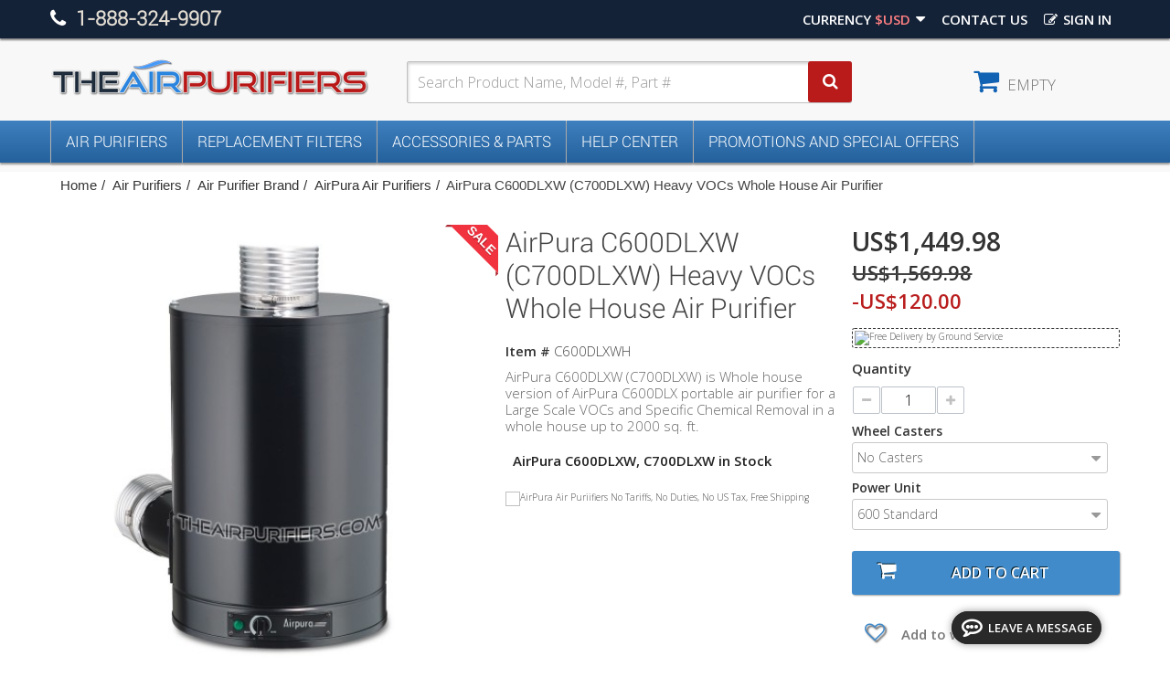

--- FILE ---
content_type: text/html; charset=utf-8
request_url: https://www.theairpurifiers.com/airpura-air-purifiers/79-airpura-c600dlxw-c700dlxw-heavy-vocs-whole-house-air-purifier.html
body_size: 155250
content:
<!DOCTYPE HTML> <!--[if lt IE 7]><html class="no-js lt-ie9 lt-ie8 lt-ie7" lang="en-us"><![endif]--> <!--[if IE 7]><html class="no-js lt-ie9 lt-ie8 ie7" lang="en-us"><![endif]--> <!--[if IE 8]><html class="no-js lt-ie9 ie8" lang="en-us"><![endif]--> <!--[if gt IE 8]><html class="no-js ie9" lang="en-us"><![endif]--><html lang="en-us"><head><meta charset="utf-8" /><title>AirPura C600DLXW (C700DLXW) Heavy VOCs Whole House Air Purifier</title><meta name="description" content="AirPura C700DLXW (C700DLXW) is Whole house version of AirPura C600DLX portable air purifier for a Large Scale VOCs and Specific Chemical Removal in a whole house up to 2000 sq. ft." /><meta name="generator" content="PrestaShop" /><meta name="robots" content="index,follow" /><meta name="viewport" content="width=device-width, minimum-scale=0.25, maximum-scale=1.6, initial-scale=1.0" /><meta name="apple-mobile-web-app-capable" content="yes" /><meta name="google-site-verification" content="ZF2gW681cMOABZ28SVoPnpPc9X71ptug5BCLmkEEktk" /><link rel="icon" type="image/vnd.microsoft.icon" href="/img/favicon.ico?1631048193" /><link rel="shortcut icon" type="image/x-icon" href="/img/favicon.ico?1631048193" /><link rel="stylesheet" href="https://www.theairpurifiers.com/themes/intechprestap/cache/v_4433_412f526f577afd043521bba602787987_all.css" type="text/css" media="all" /><link rel="stylesheet" href="https://www.theairpurifiers.com/themes/intechprestap/cache/v_4433_7cfb3c6406d9f8a7468f47b6e97f0eac_print.css" type="text/css" media="print" /><style type="text/css" class="slidersEverywhereStyle">.SEslider.homeslider {
									padding:0% 0% 0% 0%;
		width:100%;
			}

	.SEslider.homeslider .slidetitle {
		background:rgba(0, 0, 0, 0.5);
		color:#fff;
	}

	.SEslider.homeslider .slide_description {
		background:rgba(0, 0, 0, 0.5);
		color:#fff;
	}

	.SEslider.homeslider .se-next, .SEslider.homeslider .se-prev {
		background:rgba(0, 0, 0, 0.5);
		color:#fff;
	}

	.SEslider.homeslider .se-next:hover, .SEslider.homeslider .se-prev:hover {
		text-shadow:#fff;
	}
	
	.SEslider.homeslider .se-pager-item {
		border-color:rgba(0, 0, 0, 0.5);
	}
	
	.SEslider.homeslider .se-pager-item:hover {
		border-color:transparent;
		box-shadow:0 0 3px #fff;
	}
	
	.SEslider.homeslider .se-pager a {
		background-color:#0090f0;
	}
	
	.SEslider.homeslider .se-pager a.se-pager-link.active {
		background-color:#ffa500;
	}
	
	/** media queries **/

						 
			@media all and (max-width: 1199px) {
				.SEslider.homeslider {
																					padding:0% 0% 0% 0%;
					width:100%;
									}
			}
					 
			@media all and (max-width: 989px) {
				.SEslider.homeslider {
																					padding:0% 0% 0% 0%;
					width:100%;
									}
			}
			

	.SEslider.topbannerslides {
									padding:0% 0% 0% 0%;
		width:100%;
			}

	.SEslider.topbannerslides .slidetitle {
		background:rgba(0, 0, 0, 0.5);
		color:#fff;
	}

	.SEslider.topbannerslides .slide_description {
		background:rgba(0, 0, 0, 0.5);
		color:#fff;
	}

	.SEslider.topbannerslides .se-next, .SEslider.topbannerslides .se-prev {
		background:rgba(0, 0, 0, 0.5);
		color:#fff;
	}

	.SEslider.topbannerslides .se-next:hover, .SEslider.topbannerslides .se-prev:hover {
		text-shadow:#fff;
	}
	
	.SEslider.topbannerslides .se-pager-item {
		border-color:rgba(0, 0, 0, 0.5);
	}
	
	.SEslider.topbannerslides .se-pager-item:hover {
		border-color:transparent;
		box-shadow:0 0 3px #fff;
	}
	
	.SEslider.topbannerslides .se-pager a {
		background-color:#0090f0;
	}
	
	.SEslider.topbannerslides .se-pager a.se-pager-link.active {
		background-color:#ffa500;
	}
	
	/** media queries **/

						 
			@media all and (max-width: 1199px) {
				.SEslider.topbannerslides {
																					padding:0% 0% 0% 0%;
					width:100%;
									}
			}
					 
			@media all and (max-width: 989px) {
				.SEslider.topbannerslides {
																					padding:0% 0% 0% 0%;
					width:100%;
									}
			}
			

	.SEslider.austinairfreeprefilter {
									padding:0% 0% 0% 0%;
		width:100%;
			}

	.SEslider.austinairfreeprefilter .slidetitle {
		background:rgba(0, 0, 0, 0.5);
		color:#fff;
	}

	.SEslider.austinairfreeprefilter .slide_description {
		background:rgba(0, 0, 0, 0.5);
		color:#fff;
	}

	.SEslider.austinairfreeprefilter .se-next, .SEslider.austinairfreeprefilter .se-prev {
		background:rgba(0, 0, 0, 0.5);
		color:#fff;
	}

	.SEslider.austinairfreeprefilter .se-next:hover, .SEslider.austinairfreeprefilter .se-prev:hover {
		text-shadow:#fff;
	}
	
	.SEslider.austinairfreeprefilter .se-pager-item {
		border-color:rgba(0, 0, 0, 0.5);
	}
	
	.SEslider.austinairfreeprefilter .se-pager-item:hover {
		border-color:transparent;
		box-shadow:0 0 3px #fff;
	}
	
	.SEslider.austinairfreeprefilter .se-pager a {
		background-color:#0090f0;
	}
	
	.SEslider.austinairfreeprefilter .se-pager a.se-pager-link.active {
		background-color:#ffa500;
	}
	
	/** media queries **/

						 
			@media all and (max-width: 1199px) {
				.SEslider.austinairfreeprefilter {
																					padding:0% 0% 0% 0%;
					width:100%;
									}
			}
					 
			@media all and (max-width: 989px) {
				.SEslider.austinairfreeprefilter {
																					padding:0% 0% 0% 0%;
					width:100%;
									}
			}
			

	.SEslider.airpurasevenoff {
									padding:0% 0% 0% 0%;
		width:100%;
			}

	.SEslider.airpurasevenoff .slidetitle {
		background:rgba(0, 0, 0, 0.5);
		color:#fff;
	}

	.SEslider.airpurasevenoff .slide_description {
		background:rgba(0, 0, 0, 0.5);
		color:#fff;
	}

	.SEslider.airpurasevenoff .se-next, .SEslider.airpurasevenoff .se-prev {
		background:rgba(0, 0, 0, 0.5);
		color:#fff;
	}

	.SEslider.airpurasevenoff .se-next:hover, .SEslider.airpurasevenoff .se-prev:hover {
		text-shadow:#fff;
	}
	
	.SEslider.airpurasevenoff .se-pager-item {
		border-color:rgba(0, 0, 0, 0.5);
	}
	
	.SEslider.airpurasevenoff .se-pager-item:hover {
		border-color:transparent;
		box-shadow:0 0 3px #fff;
	}
	
	.SEslider.airpurasevenoff .se-pager a {
		background-color:#0090f0;
	}
	
	.SEslider.airpurasevenoff .se-pager a.se-pager-link.active {
		background-color:#ffa500;
	}
	
	/** media queries **/

						 
			@media all and (max-width: 1199px) {
				.SEslider.airpurasevenoff {
																					padding:0% 0% 0% 0%;
					width:100%;
									}
			}
					 
			@media all and (max-width: 989px) {
				.SEslider.airpurasevenoff {
																					padding:0% 0% 0% 0%;
					width:100%;
									}
			}
			

	.SEslider.amaircaresevenoff {
									padding:0% 0% 0% 0%;
		width:100%;
			}

	.SEslider.amaircaresevenoff .slidetitle {
		background:rgba(0, 0, 0, 0.5);
		color:#fff;
	}

	.SEslider.amaircaresevenoff .slide_description {
		background:rgba(0, 0, 0, 0.5);
		color:#fff;
	}

	.SEslider.amaircaresevenoff .se-next, .SEslider.amaircaresevenoff .se-prev {
		background:rgba(0, 0, 0, 0.5);
		color:#fff;
	}

	.SEslider.amaircaresevenoff .se-next:hover, .SEslider.amaircaresevenoff .se-prev:hover {
		text-shadow:#fff;
	}
	
	.SEslider.amaircaresevenoff .se-pager-item {
		border-color:rgba(0, 0, 0, 0.5);
	}
	
	.SEslider.amaircaresevenoff .se-pager-item:hover {
		border-color:transparent;
		box-shadow:0 0 3px #fff;
	}
	
	.SEslider.amaircaresevenoff .se-pager a {
		background-color:#0090f0;
	}
	
	.SEslider.amaircaresevenoff .se-pager a.se-pager-link.active {
		background-color:#ffa500;
	}
	
	/** media queries **/

						 
			@media all and (max-width: 1199px) {
				.SEslider.amaircaresevenoff {
																					padding:0% 0% 0% 0%;
					width:100%;
									}
			}
					 
			@media all and (max-width: 989px) {
				.SEslider.amaircaresevenoff {
																					padding:0% 0% 0% 0%;
					width:100%;
									}
			}
			

	.SEslider.freedelivery {
									padding:0% 0% 0% 0%;
		width:100%;
			}

	.SEslider.freedelivery .slidetitle {
		background:rgba(0, 0, 0, 0.5);
		color:#fff;
	}

	.SEslider.freedelivery .slide_description {
		background:rgba(0, 0, 0, 0.5);
		color:#fff;
	}

	.SEslider.freedelivery .se-next, .SEslider.freedelivery .se-prev {
		background:rgba(0, 0, 0, 0.5);
		color:#fff;
	}

	.SEslider.freedelivery .se-next:hover, .SEslider.freedelivery .se-prev:hover {
		text-shadow:#fff;
	}
	
	.SEslider.freedelivery .se-pager-item {
		border-color:rgba(0, 0, 0, 0.5);
	}
	
	.SEslider.freedelivery .se-pager-item:hover {
		border-color:transparent;
		box-shadow:0 0 3px #fff;
	}
	
	.SEslider.freedelivery .se-pager a {
		background-color:#0090f0;
	}
	
	.SEslider.freedelivery .se-pager a.se-pager-link.active {
		background-color:#ffa500;
	}
	
	/** media queries **/

						 
			@media all and (max-width: 1199px) {
				.SEslider.freedelivery {
																					padding:0% 0% 0% 0%;
					width:100%;
									}
			}
					 
			@media all and (max-width: 989px) {
				.SEslider.freedelivery {
																					padding:0% 0% 0% 0%;
					width:100%;
									}
			}
			

	.SEslider.airpurabundlesale {
									padding:0% 0% 0% 0%;
		width:100%;
			}

	.SEslider.airpurabundlesale .slidetitle {
		background:rgba(0, 0, 0, 0.5);
		color:#fff;
	}

	.SEslider.airpurabundlesale .slide_description {
		background:rgba(0, 0, 0, 0.5);
		color:#fff;
	}

	.SEslider.airpurabundlesale .se-next, .SEslider.airpurabundlesale .se-prev {
		background:rgba(0, 0, 0, 0.5);
		color:#fff;
	}

	.SEslider.airpurabundlesale .se-next:hover, .SEslider.airpurabundlesale .se-prev:hover {
		text-shadow:#fff;
	}
	
	.SEslider.airpurabundlesale .se-pager-item {
		border-color:rgba(0, 0, 0, 0.5);
	}
	
	.SEslider.airpurabundlesale .se-pager-item:hover {
		border-color:transparent;
		box-shadow:0 0 3px #fff;
	}
	
	.SEslider.airpurabundlesale .se-pager a {
		background-color:#0090f0;
	}
	
	.SEslider.airpurabundlesale .se-pager a.se-pager-link.active {
		background-color:#ffa500;
	}
	
	/** media queries **/

						 
			@media all and (max-width: 1199px) {
				.SEslider.airpurabundlesale {
																					padding:0% 0% 0% 0%;
					width:100%;
									}
			}
					 
			@media all and (max-width: 989px) {
				.SEslider.airpurabundlesale {
																					padding:0% 0% 0% 0%;
					width:100%;
									}
			}
			

	.SEslider.airpuramidsummersale {
									padding:0% 0% 0% 0%;
		width:100%;
			}

	.SEslider.airpuramidsummersale .slidetitle {
		background:rgba(0, 0, 0, 0.5);
		color:#fff;
	}

	.SEslider.airpuramidsummersale .slide_description {
		background:rgba(0, 0, 0, 0.5);
		color:#fff;
	}

	.SEslider.airpuramidsummersale .se-next, .SEslider.airpuramidsummersale .se-prev {
		background:rgba(0, 0, 0, 0.5);
		color:#fff;
	}

	.SEslider.airpuramidsummersale .se-next:hover, .SEslider.airpuramidsummersale .se-prev:hover {
		text-shadow:#fff;
	}
	
	.SEslider.airpuramidsummersale .se-pager-item {
		border-color:rgba(0, 0, 0, 0.5);
	}
	
	.SEslider.airpuramidsummersale .se-pager-item:hover {
		border-color:transparent;
		box-shadow:0 0 3px #fff;
	}
	
	.SEslider.airpuramidsummersale .se-pager a {
		background-color:#0090f0;
	}
	
	.SEslider.airpuramidsummersale .se-pager a.se-pager-link.active {
		background-color:#ffa500;
	}
	
	/** media queries **/

						 
			@media all and (max-width: 1199px) {
				.SEslider.airpuramidsummersale {
																					padding:0% 0% 0% 0%;
					width:100%;
									}
			}
					 
			@media all and (max-width: 989px) {
				.SEslider.airpuramidsummersale {
																					padding:0% 0% 0% 0%;
					width:100%;
									}
			}
			


/** rtl **/</style><link rel="canonical" href="https://www.theairpurifiers.com/airpura-air-purifiers/79-airpura-c600dlxw-c700dlxw-heavy-vocs-whole-house-air-purifier.html"><link rel="alternate" href="https://www.theairpurifiers.com/airpura-air-purifiers/79-airpura-c600dlxw-c700dlxw-heavy-vocs-whole-house-air-purifier.html" hreflang="en-us"><link rel="alternate" href="https://www.theairpurifiers.com/airpura-air-purifiers/79-airpura-c600dlxw-c700dlxw-heavy-vocs-whole-house-air-purifier.html" hreflang="x-default"> <style type="text/css"></style>   <style>@media only screen and (min-width: 100px) and (max-width: 568px) {
        #popuppro {
            display: none;
        }

        #popuppro_tablet {
            display: none;
        }

        #popuppro_mobile {
            display: block !important;
        }
    }

    @media only screen and (min-width: 569px) and (max-width: 1025px) {
        #popuppro {
            display: none;
        }

        #popuppro_tablet {
            display: block !important;
        }

        #popuppro_mobile {
            display: none;
        }
    }

    @media (min-width: 1026px) {
        #popuppro {
            display: block !important;
        }

        #popuppro_tablet {
            display: none;
        }

        #popuppro_mobile {
            display: none;
        }
    }</style>    <link rel="stylesheet" href="//fonts.googleapis.com/css?family=Open+Sans:300,600&amp;subset=latin,latin-ext" type="text/css" media="all" /> <!--[if IE 8]> 
<script src="https://oss.maxcdn.com/libs/html5shiv/3.7.0/html5shiv.js"></script> 
<script src="https://oss.maxcdn.com/libs/respond.js/1.3.0/respond.min.js"></script> <![endif]--></head><body id="product" class="product product-79 product-airpura-c600dlxw-c700dlxw-heavy-vocs-whole-house-air-purifier category-7 category-airpura-air-purifiers hide-left-column hide-right-column lang_en"><div id="page"><div class="header-container"> <header id="header"><div class="banner"><div class="container"><div class="row"><div data-name="topbannerslides3" data-animation="-" data-slidemax="4" data-slidemin="1" class="SEslider notLoaded animated seslider_topbannerslides3 topbannerslides mode_vertical sliderFigo" ><ul id="SEslider_topbannerslides3" style="margin:0;"><li class="primo active" data-slide-index="1"><div class="slide_content"> <a class="SElink" href="https://www.theairpurifiers.com/7-airpura-air-purifiers" > <img class="SEimage" src="https://www.theairpurifiers.com/modules/homesliderpro/images/resize_airpura-air-purifiers-sale-15-off.png" alt="" height="65" width="1170" /> </a></div></li><li data-slide-index="2"><div class="slide_content"> <a class="SElink" href="https://www.theairpurifiers.com/322-airpura-filter-bundles" > <img class="SEimage" src="https://www.theairpurifiers.com/modules/homesliderpro/images/resize_airpura-filter-bundles-save-28-percent.png" alt="" height="65" width="1170" /> </a></div></li></ul></div>  </div></div></div><div class="nav"><div class="container"><div class="row"> <nav><div class="header_user_info"> <a class="login" href="https://www.theairpurifiers.com/my-account" rel="nofollow" title="Log in to your customer account"> Sign in </a></div><div id="contact-link" > <a href="https://www.theairpurifiers.com/contact-us" title="Contact us">Contact us</a></div> <span class="shop-phone"> <i class="icon-phone"></i> <strong>1-888-324-9907</strong> </span><div id="currencies-block-top"><form id="setCurrency" action="/airpura-air-purifiers/79-airpura-c600dlxw-c700dlxw-heavy-vocs-whole-house-air-purifier.html" method="post"><div class="current"> <input type="hidden" name="id_currency" id="id_currency" value=""/> <input type="hidden" name="SubmitCurrency" value="" /> <span class="cur-label">Currency</span> <strong>$USD</strong></div><ul id="first-currencies" class="currencies_ul toogle_content"><li > <a href="javascript:setCurrency(2);" rel="nofollow" title="$CAD (CAD)"> $CAD (CAD) </a></li><li class="selected"> <a href="javascript:setCurrency(1);" rel="nofollow" title="$USD (USD)"> $USD (USD) </a></li></ul></form></div></nav></div></div></div><div><div class="container"><div class="row"><div id="header_logo"> <a href="https://www.theairpurifiers.com/" title="TheAirPurifiers"><h1> <img class="logo img-responsive" src="https://www.theairpurifiers.com/img/tap-presta-logo-1546286432.jpg" alt="TheAirPurifiers" width="350" height="41"/></h1> </a></div><div id="search_block_top" class="col-sm-5 clearfix"><form id="searchbox" method="get" action="https://www.theairpurifiers.com/index.php?controller=/search" > <input type="hidden" name="controller" value="search" /> <input type="hidden" name="orderby" value="position" /> <input type="hidden" name="orderway" value="desc" /> <input class="search_query form-control" type="text" id="search_query_top" name="search_query" placeholder="Search Product Name, Model #, Part #" value="" /> <button type="submit" name="submit_search" class="btn btn-default button-search"> <span>Search</span> </button></form></div><div id="search_autocomplete" class="search-autocomplete"></div>   <div class="col-sm-3 clearfix"><div class="shopping_cart"> <a href="https://www.theairpurifiers.com/order" title="View my shopping cart" rel="nofollow"> <span class="ajax_cart_quantity unvisible">0</span> <span class="ajax_cart_product_txt unvisible">Product</span> <span class="ajax_cart_product_txt_s unvisible">Products</span> <span class="ajax_cart_total unvisible"> </span> <span class="ajax_cart_no_product">empty</span> </a><div class="cart_block block exclusive"><div class="block_content"><div class="cart_block_list"><p class="cart_block_no_products"> No products</p><div class="cart-prices"><div class="cart-prices-line first-line"> <span class="price cart_block_shipping_cost ajax_cart_shipping_cost unvisible"> To be determined </span> <span class="unvisible"> Shipping </span></div><div class="cart-prices-line last-line"> <span class="price cart_block_total ajax_block_cart_total">US$0.00</span> <span>Total</span></div></div><p class="cart-buttons"> <a id="button_order_cart" class="btn btn-default button button-small" href="https://www.theairpurifiers.com/order" title="Check out" rel="nofollow"> <span> Check out<i class="icon-chevron-right right"></i> </span> </a></p></div></div></div></div></div><div id="layer_cart"><div class="clearfix"><div class="layer_cart_product col-xs-12 col-md-6"> <span class="cross" title="Close window"></span> <span class="title"> <i class="icon-check"></i>Product successfully added to your shopping cart </span><div class="product-image-container layer_cart_img"></div><div class="layer_cart_product_info"> <span id="layer_cart_product_title" class="product-name"></span> <span id="layer_cart_product_attributes"></span><div> <strong class="dark">Quantity</strong> <span id="layer_cart_product_quantity"></span></div><div> <strong class="dark">Total</strong> <span id="layer_cart_product_price"></span></div></div></div><div class="layer_cart_cart col-xs-12 col-md-6"> <span class="title"> <span class="ajax_cart_product_txt_s unvisible"> There are <span class="ajax_cart_quantity">0</span> items in your cart. </span> <span class="ajax_cart_product_txt "> There is 1 item in your cart. </span> </span><div class="layer_cart_row"> <strong class="dark"> Total products </strong> <span class="ajax_block_products_total"> </span></div><div class="layer_cart_row"> <strong class="dark unvisible"> Total shipping&nbsp; </strong> <span class="ajax_cart_shipping_cost unvisible"> To be determined </span></div><div class="layer_cart_row"> <strong class="dark"> Total </strong> <span class="ajax_block_cart_total"> </span></div><div class="button-container"> <span class="continue btn btn-default button exclusive-medium" title="Continue shopping"> <span> <i class="icon-chevron-left left"></i>Continue shopping </span> </span> <a class="btn btn-default button button-medium" href="https://www.theairpurifiers.com/order" title="Proceed to checkout" rel="nofollow"> <span> Proceed to checkout<i class="icon-chevron-right right"></i> </span> </a></div></div></div><div class="crossseling"></div></div><div class="layer_cart_overlay"></div></div></div></div><div id="block_top_menu" class="sf-contener clearfix col-lg-12"><div class="container"><div class="cat-title">Main Menu</div><ul class="sf-menu clearfix menu-content"><li><a href="https://www.theairpurifiers.com/3-air-purifiers" title="Air Purifiers">Air Purifiers</a><ul><li><a href="https://www.theairpurifiers.com/4-air-purifier-brand" title="Air Purifier Brand">Air Purifier Brand</a><ul><li><a href="https://www.theairpurifiers.com/7-airpura-air-purifiers" title="AirPura Air Purifiers">AirPura Air Purifiers</a></li><li><a href="https://www.theairpurifiers.com/8-amaircare-air-purifiers" title="Amaircare Air Purifiers">Amaircare Air Purifiers</a></li><li><a href="https://www.theairpurifiers.com/10-austin-air-purifiers" title="Austin Air Purifiers">Austin Air Purifiers</a></li><li><a href="https://www.theairpurifiers.com/11-sharp-air-purifiers" title="Sharp Air Purifiers">Sharp Air Purifiers</a></li></ul></li><li><a href="https://www.theairpurifiers.com/5-air-quality-issue" title="Air Quality Issue">Air Quality Issue</a><ul><li><a href="https://www.theairpurifiers.com/19-allergens-and-dust-air-purifiers" title="Allergens and Dust">Allergens and Dust</a></li><li><a href="https://www.theairpurifiers.com/20-mold-and-mildew-air-purifiers" title="Mold and Mildew">Mold and Mildew</a></li><li><a href="https://www.theairpurifiers.com/21-pet-dander-air-purifiers" title="Pet Dander">Pet Dander</a></li><li><a href="https://www.theairpurifiers.com/27-airborne-pathogens-air-purifiers" title="Airborne Pathogens">Airborne Pathogens</a></li><li><a href="https://www.theairpurifiers.com/344-heavy-chemicals-air-purifiers" title="Heavy Chemicals">Heavy Chemicals</a></li><li><a href="https://www.theairpurifiers.com/23-tobacco-smoke-air-purifiers" title="Tobacco Smoke">Tobacco Smoke</a></li><li><a href="https://www.theairpurifiers.com/22-vocs-air-purifiers" title="VOCs">VOCs</a></li><li><a href="https://www.theairpurifiers.com/26-formaldehyde-air-purifiers" title="Formaldehyde">Formaldehyde</a></li><li><a href="https://www.theairpurifiers.com/24-wildfire-smoke-air-purifiers" title="Wildfire Smoke">Wildfire Smoke</a></li><li><a href="https://www.theairpurifiers.com/25-volcanic-smog-air-purifiers" title="Volcanic Smog">Volcanic Smog</a></li><li><a href="https://www.theairpurifiers.com/28-cannabis-smell-air-purifiers" title="Cannabis Smell">Cannabis Smell</a></li><li><a href="https://www.theairpurifiers.com/422-pesticide-air-purifiers" title="Pesticides">Pesticides</a></li></ul></li><li><a href="https://www.theairpurifiers.com/13-air-purifier-symptoms" title="Symptoms">Symptoms</a><ul><li><a href="https://www.theairpurifiers.com/12-allergy-air-purifiers" title="Allergy">Allergy</a></li><li><a href="https://www.theairpurifiers.com/18-asthma-air-purifiers" title="Asthma">Asthma</a></li><li><a href="https://www.theairpurifiers.com/15-multiple-chemical-sensitivity-air-purifiers" title="Multiple Chemical Sensitivity">Multiple Chemical Sensitivity</a></li><li><a href="https://www.theairpurifiers.com/16-pet-allergy-air-purifiers" title="Pet Allergy">Pet Allergy</a></li><li><a href="https://www.theairpurifiers.com/17-copd-air-purifiers" title="COPD">COPD</a></li></ul></li><li><a href="https://www.theairpurifiers.com/14-air-purifiers-type" title="Air Purifiers Type">Air Purifiers Type</a><ul><li><a href="https://www.theairpurifiers.com/29-portable-air-purifiers" title="Portable">Portable</a></li><li><a href="https://www.theairpurifiers.com/30-central-air-purifiers" title="Central">Central</a></li><li><a href="https://www.theairpurifiers.com/31-whole-house-air-purifiers" title="Whole House">Whole House</a></li><li><a href="https://www.theairpurifiers.com/32-automotive-air-purifiers" title="Automotive">Automotive</a></li><li><a href="https://www.theairpurifiers.com/33-cart-mounted-air-purifiers" title="Cart Mounted">Cart Mounted</a></li><li><a href="https://www.theairpurifiers.com/34-air-purifier-humidifier" title="Air Purifier / Humidifier">Air Purifier / Humidifier</a></li><li><a href="https://www.theairpurifiers.com/35-wall-mounted-air-purifiers" title="Wall Mounted">Wall Mounted</a></li></ul></li><li><a href="https://www.theairpurifiers.com/6-air-purifier-specialty" title="Air Purifier Specialty">Air Purifier Specialty</a><ul><li><a href="https://www.theairpurifiers.com/37-healthcare-air-purifiers" title="Healthcare">Healthcare</a></li><li><a href="https://www.theairpurifiers.com/38-printshop-air-purifiers" title="Printshop">Printshop</a></li><li><a href="https://www.theairpurifiers.com/39-laser-engraving-air-purifiers" title="Laser Engraving">Laser Engraving</a></li><li><a href="https://www.theairpurifiers.com/41-fire-restoration-air-purifiers" title="Fire Restoration">Fire Restoration</a></li><li><a href="https://www.theairpurifiers.com/47-asbestos-mold-remediation" title="Asbestos Mold Remediation">Asbestos Mold Remediation</a></li><li><a href="https://www.theairpurifiers.com/42-renovation-air-purifiers" title="Renovation">Renovation</a></li><li><a href="https://www.theairpurifiers.com/43-cannabis-marijuana-grow-and-dispensary" title="Cannabis / Marijuana Grow and Dispensary">Cannabis / Marijuana Grow and Dispensary</a></li><li><a href="https://www.theairpurifiers.com/40-hair-and-nail-salon" title="Hair and Nail Salon">Hair and Nail Salon</a></li><li><a href="https://www.theairpurifiers.com/44-art-studios-air-purifiers" title="Art Studios">Art Studios</a></li><li><a href="https://www.theairpurifiers.com/45-smoking-room" title="Smoking room">Smoking room</a></li><li><a href="https://www.theairpurifiers.com/415-fitness-centers-air-purifiers" title="Fitness Centers">Fitness Centers</a></li><li><a href="https://www.theairpurifiers.com/52-laser-skin-care-air-purifiers" title="Laser Skin Care">Laser Skin Care</a></li><li><a href="https://www.theairpurifiers.com/48-rv-motorhome" title="RV / Motorhome">RV / Motorhome</a></li><li><a href="https://www.theairpurifiers.com/51-container-cleaning-air-purifiers" title="Container Cleaning">Container Cleaning</a></li></ul></li></ul></li><li><a href="https://www.theairpurifiers.com/36-replacement-filters" title="Replacement Filters">Replacement Filters</a><ul><li><a href="https://www.theairpurifiers.com/319-replacement-filters-by-brand" title="Filters by Brand">Filters by Brand</a><ul><li><a href="https://www.theairpurifiers.com/320-airpura-filters" title="AirPura Filters">AirPura Filters</a><ul><li><a href="https://www.theairpurifiers.com/347-airpura-r600-r700-filters" title="AirPura R600 / R700 Filters">AirPura R600 / R700 Filters</a></li><li><a href="https://www.theairpurifiers.com/425-airpura-r614-r714-filters" title="AirPura R614 / R714 Filters">AirPura R614 / R714 Filters</a></li><li><a href="https://www.theairpurifiers.com/348-airpura-h600-h700-filters" title="AirPura H600 / H700 Filters">AirPura H600 / H700 Filters</a></li><li><a href="https://www.theairpurifiers.com/426-airpura-h614-h714-filters" title="AirPura H614 / H714 Filters">AirPura H614 / H714 Filters</a></li><li><a href="https://www.theairpurifiers.com/349-airpura-c600-c700-filters" title="AirPura C600 / C700 Filters">AirPura C600 / C700 Filters</a></li><li><a href="https://www.theairpurifiers.com/350-airpura-c600dlx-c700dlx-filters" title="AirPura C600DLX / C700DLX Filters">AirPura C600DLX / C700DLX Filters</a></li><li><a href="https://www.theairpurifiers.com/351-airpura-f600-f700-filters" title="AirPura F600 / F700 Filters">AirPura F600 / F700 Filters</a></li><li><a href="https://www.theairpurifiers.com/427-airpura-f614-f714-filters" title="AirPura F614 / F714 Filters">AirPura F614 / F714 Filters</a></li><li><a href="https://www.theairpurifiers.com/352-airpura-f600dlx-f700dlx-filters" title="AirPura F600DLX / F700DLX Filters">AirPura F600DLX / F700DLX Filters</a></li><li><a href="https://www.theairpurifiers.com/417-airpura-g600-g700-filters" title="AirPura G600 / G700 Filters">AirPura G600 / G700 Filters</a></li><li><a href="https://www.theairpurifiers.com/431-airpura-g614-g714-filters" title="AirPura G614 / G714 Filters">AirPura G614 / G714 Filters</a></li><li><a href="https://www.theairpurifiers.com/418-airpura-g600dlx-g700dlx-filters" title="AirPura G600DLX / G700DLX Filters">AirPura G600DLX / G700DLX Filters</a></li><li><a href="https://www.theairpurifiers.com/353-airpura-i600-i700-filters" title="AirPura I600 / I700 Filters">AirPura I600 / I700 Filters</a></li><li><a href="https://www.theairpurifiers.com/354-airpura-t600-t700-filters" title="AirPura T600 / T700 Filters">AirPura T600 / T700 Filters</a></li><li><a href="https://www.theairpurifiers.com/355-airpura-t600dlx-t700dlx-filters" title="AirPura T600DLX / T700DLX Filters ">AirPura T600DLX / T700DLX Filters </a></li><li><a href="https://www.theairpurifiers.com/356-airpura-p600-p700-filters" title="AirPura P600 / P700 Filters">AirPura P600 / P700 Filters</a></li><li><a href="https://www.theairpurifiers.com/429-airpura-p614-p714-filters" title="AirPura P614 / P714 Filters">AirPura P614 / P714 Filters</a></li><li><a href="https://www.theairpurifiers.com/357-airpura-p600-plus-p700-plus-filters" title="AirPura P600 Plus / P700 Plus Filters">AirPura P600 Plus / P700 Plus Filters</a></li><li><a href="https://www.theairpurifiers.com/358-airpura-uv600-uv700-filters" title="AirPura UV600 / UV700 Filters">AirPura UV600 / UV700 Filters</a></li><li><a href="https://www.theairpurifiers.com/430-airpura-uv614-uv714-filters" title="AirPura UV614 / UV714 Filters">AirPura UV614 / UV714 Filters</a></li><li><a href="https://www.theairpurifiers.com/359-airpura-v600-v700-filters" title="AirPura V600 / V700 Filters">AirPura V600 / V700 Filters</a></li><li><a href="https://www.theairpurifiers.com/428-airpura-v614-v714-filters" title="AirPura V614 / V714 Filters">AirPura V614 / V714 Filters</a></li><li><a href="https://www.theairpurifiers.com/360-airpura-r600w-r700w-filters" title="AirPura R600W / R700W Filters">AirPura R600W / R700W Filters</a></li><li><a href="https://www.theairpurifiers.com/361-airpura-h600w-h700w-filters" title="AirPura H600W / H700W Filters">AirPura H600W / H700W Filters</a></li><li><a href="https://www.theairpurifiers.com/362-airpura-c600w-c700w-filters" title="AirPura C600W / C700W Filters">AirPura C600W / C700W Filters</a></li><li><a href="https://www.theairpurifiers.com/363-airpura-c600dlxw-c700dlxw-filters" title="AirPura C600DLXW / C700DLXW Filters">AirPura C600DLXW / C700DLXW Filters</a></li><li><a href="https://www.theairpurifiers.com/364-airpura-f600w-f700w-filters" title="AirPura F600W / F700W Filters">AirPura F600W / F700W Filters</a></li><li><a href="https://www.theairpurifiers.com/365-airpura-f600dlxw-f700dlxw-filters" title="AirPura F600DLXW / F700DLXW Filters">AirPura F600DLXW / F700DLXW Filters</a></li><li><a href="https://www.theairpurifiers.com/366-airpura-i600w-i700w-filters" title="AirPura I600W / I700W Filters">AirPura I600W / I700W Filters</a></li><li><a href="https://www.theairpurifiers.com/367-airpura-t600w-t700w-filters" title="AirPura T600W / T700W Filters">AirPura T600W / T700W Filters</a></li><li><a href="https://www.theairpurifiers.com/368-airpura-t600dlxw-t700dlxw-filters" title="AirPura T600DLXW / T700DLXW Filters">AirPura T600DLXW / T700DLXW Filters</a></li><li><a href="https://www.theairpurifiers.com/369-airpura-p600w-p700w-filters" title="AirPura P600W / P700W Filters">AirPura P600W / P700W Filters</a></li><li><a href="https://www.theairpurifiers.com/370-airpura-uv600w-uv700w-filters" title="AirPura UV600W / UV700W Filters">AirPura UV600W / UV700W Filters</a></li><li><a href="https://www.theairpurifiers.com/371-airpura-v600w-v700w-filters" title="AirPura V600W / V700W Filters">AirPura V600W / V700W Filters</a></li><li><a href="https://www.theairpurifiers.com/446-airpura-r400-r414-filters" title="AirPura R400 / R414 Filters">AirPura R400 / R414 Filters</a></li><li><a href="https://www.theairpurifiers.com/447-airpura-v400-v414-filters" title="AirPura V400 / V414 Filters">AirPura V400 / V414 Filters</a></li></ul></li><li><a href="https://www.theairpurifiers.com/322-airpura-filter-bundles" title="AirPura Filter Bundles">AirPura Filter Bundles</a><ul><li><a href="https://www.theairpurifiers.com/432-airpura-r600-r700-filter-bundles" title="AirPura R600 / R700 Filter Bundles">AirPura R600 / R700 Filter Bundles</a></li><li><a href="https://www.theairpurifiers.com/433-airpura-v600-v700-filter-bundles" title="AirPura V600 / V700 Filter Bundles">AirPura V600 / V700 Filter Bundles</a></li><li><a href="https://www.theairpurifiers.com/434-airpura-f600-f700-filter-bundles" title="AirPura F600 / F700 Filter Bundles">AirPura F600 / F700 Filter Bundles</a></li><li><a href="https://www.theairpurifiers.com/435-airpura-g600-g700-filter-bundles" title="AirPura G600 / G700 Filter Bundles">AirPura G600 / G700 Filter Bundles</a></li><li><a href="https://www.theairpurifiers.com/436-airpura-uv600-uv700-filter-bundles" title="AirPura UV600 / UV700 Filter Bundles">AirPura UV600 / UV700 Filter Bundles</a></li><li><a href="https://www.theairpurifiers.com/437-airpura-p600-p700-filter-bundles" title="AirPura P600 / P700 Filter Bundles">AirPura P600 / P700 Filter Bundles</a></li><li><a href="https://www.theairpurifiers.com/438-airpura-h600-h700-filter-bundles" title="AirPura H600 / H700 Filter Bundles">AirPura H600 / H700 Filter Bundles</a></li><li><a href="https://www.theairpurifiers.com/439-airpura-i600-i700-filter-bundles" title="AirPura I600 / I700 Filter Bundles">AirPura I600 / I700 Filter Bundles</a></li><li><a href="https://www.theairpurifiers.com/440-airpura-c600-c700-filter-bundles" title="AirPura C600 / C700 Filter Bundles">AirPura C600 / C700 Filter Bundles</a></li><li><a href="https://www.theairpurifiers.com/441-airpura-f600dlx-f700dlx-filter-bundles" title="AirPura F600DLX / F700DLX Filter Bundles">AirPura F600DLX / F700DLX Filter Bundles</a></li><li><a href="https://www.theairpurifiers.com/442-airpura-g600dlx-g700dlx-filter-bundles" title="AirPura G600DLX / G700DLX Filter Bundles">AirPura G600DLX / G700DLX Filter Bundles</a></li><li><a href="https://www.theairpurifiers.com/443-airpura-t600-t700-filter-bundles" title="AirPura T600 / T700 Filter Bundles">AirPura T600 / T700 Filter Bundles</a></li><li><a href="https://www.theairpurifiers.com/448-airpura-r400-r414-filter-bundles" title="AirPura R400 / R414 Filter Bundles">AirPura R400 / R414 Filter Bundles</a></li><li><a href="https://www.theairpurifiers.com/449-airpura-v400-v414-filter-bundles" title="AirPura V400 / V414 Filter Bundles">AirPura V400 / V414 Filter Bundles</a></li></ul></li><li><a href="https://www.theairpurifiers.com/321-amaircare-filters" title="Amaircare Filters">Amaircare Filters</a><ul><li><a href="https://www.theairpurifiers.com/411-amaircare-airwash-whisper-250-filters" title="Amaircare AirWash Whisper 250 Filters">Amaircare AirWash Whisper 250 Filters</a></li><li><a href="https://www.theairpurifiers.com/412-amaircare-airwash-whisper-350-filters" title="Amaircare AirWash Whisper 350 Filters">Amaircare AirWash Whisper 350 Filters</a></li><li><a href="https://www.theairpurifiers.com/413-amaircare-airwash-whisper-675-filters" title="Amaircare AirWash Whisper 675 Filters">Amaircare AirWash Whisper 675 Filters</a></li><li><a href="https://www.theairpurifiers.com/386-amaircare-roomaid-mini-filters" title="Amaircare Roomaid Mini Filters">Amaircare Roomaid Mini Filters</a></li><li><a href="https://www.theairpurifiers.com/387-amaircare-roomaid-filters" title="Amaircare Roomaid Filters">Amaircare Roomaid Filters</a></li><li><a href="https://www.theairpurifiers.com/389-amaircare-2500-mo-filters" title="Amaircare 2500 MO Filters">Amaircare 2500 MO Filters</a></li><li><a href="https://www.theairpurifiers.com/390-amaircare-2500-easy-twist-filters" title="Amaircare 2500 Easy Twist Filters">Amaircare 2500 Easy Twist Filters</a></li><li><a href="https://www.theairpurifiers.com/391-amaircare-2500hv-filters" title="Amaircare 2500HV Filters">Amaircare 2500HV Filters</a></li><li><a href="https://www.theairpurifiers.com/392-amaircare-2550-filters" title="Amaircare 2550 Filters">Amaircare 2550 Filters</a></li><li><a href="https://www.theairpurifiers.com/393-amaircare-3000-mo-filters" title="Amaircare 3000 MO Filters">Amaircare 3000 MO Filters</a></li><li><a href="https://www.theairpurifiers.com/394-amaircare-3000-easy-twist-filters" title="Amaircare 3000 Easy Twist Filters">Amaircare 3000 Easy Twist Filters</a></li><li><a href="https://www.theairpurifiers.com/395-amaircare-3050-filters" title="Amaircare 3050 Filters">Amaircare 3050 Filters</a></li><li><a href="https://www.theairpurifiers.com/396-amaircare-4000-filters" title="Amaircare 4000 Filters">Amaircare 4000 Filters</a></li><li><a href="https://www.theairpurifiers.com/397-amaircare-4000hv-filters" title="Amaircare 4000HV Filters">Amaircare 4000HV Filters</a></li><li><a href="https://www.theairpurifiers.com/398-amaircare-4000v-filters" title="Amaircare 4000V Filters">Amaircare 4000V Filters</a></li><li><a href="https://www.theairpurifiers.com/399-amaircare-4000-hepa-chem-filters" title="Amaircare 4000 HEPA CHEM Filters">Amaircare 4000 HEPA CHEM Filters</a></li><li><a href="https://www.theairpurifiers.com/400-amaircare-4000-voc-chem-filters" title="Amaircare 4000 VOC CHEM Filters">Amaircare 4000 VOC CHEM Filters</a></li><li><a href="https://www.theairpurifiers.com/401-amaircare-4050-filters" title="Amaircare 4050 Filters">Amaircare 4050 Filters</a></li><li><a href="https://www.theairpurifiers.com/402-amaircare-5000v-filters" title="Amaircare 5000V Filters">Amaircare 5000V Filters</a></li><li><a href="https://www.theairpurifiers.com/403-amaircare-6000v-filters" title="Amaircare 6000V Filters">Amaircare 6000V Filters</a></li><li><a href="https://www.theairpurifiers.com/404-amaircare-6000v-airwash-cart-filters" title="Amaircare 6000V AirWash Cart Filters">Amaircare 6000V AirWash Cart Filters</a></li><li><a href="https://www.theairpurifiers.com/405-amaircare-6500-filters" title="Amaircare 6500 Filters">Amaircare 6500 Filters</a></li><li><a href="https://www.theairpurifiers.com/406-amaircare-7500-airwash-cart-filters" title="Amaircare 7500 AirWash Cart Filters">Amaircare 7500 AirWash Cart Filters</a></li><li><a href="https://www.theairpurifiers.com/407-amaircare-7500-bihepa-filters" title="Amaircare 7500 BiHEPA Filters">Amaircare 7500 BiHEPA Filters</a></li><li><a href="https://www.theairpurifiers.com/408-amaircare-8500-filters" title="Amaircare 8500 Filters">Amaircare 8500 Filters</a></li><li><a href="https://www.theairpurifiers.com/409-amaircare-10000-filters" title="Amaircare 10000 Filters">Amaircare 10000 Filters</a></li><li><a href="https://www.theairpurifiers.com/410-amaircare-10000-easy-twist-filters" title="Amaircare 10000 Easy Twist Filters">Amaircare 10000 Easy Twist Filters</a></li><li><a href="https://www.theairpurifiers.com/419-amaircare-airwash-multipro-filters" title="Amaircare AirWash MultiPro Filters">Amaircare AirWash MultiPro Filters</a></li><li><a href="https://www.theairpurifiers.com/420-amaircare-airwash-multipro-boss-filters" title="Amaircare AirWash MultiPro BOSS Filters">Amaircare AirWash MultiPro BOSS Filters</a></li></ul></li><li><a href="https://www.theairpurifiers.com/323-austin-air-filters" title="Austin Air Filters">Austin Air Filters</a><ul><li><a href="https://www.theairpurifiers.com/372-austin-air-healthmate-hm400-filters" title="HealthMate HM400 Filters">HealthMate HM400 Filters</a></li><li><a href="https://www.theairpurifiers.com/373-austin-air-allergy-machine-hm405-filters" title="Allergy Machine HM405 Filters">Allergy Machine HM405 Filters</a></li><li><a href="https://www.theairpurifiers.com/374-austin-air-healthmate-plus-hm450-filters" title="HealthMate Plus HM450 Filters">HealthMate Plus HM450 Filters</a></li><li><a href="https://www.theairpurifiers.com/375-austin-air-pet-machine-hm410-filters" title="Pet Machine HM410 Filters">Pet Machine HM410 Filters</a></li><li><a href="https://www.theairpurifiers.com/376-austin-air-bedroom-machine-hm402-filters" title="Bedroom Machine HM402 Filters">Bedroom Machine HM402 Filters</a></li><li><a href="https://www.theairpurifiers.com/377-austin-air-healthmate-junior-hm200-filters" title="HealthMate Junior HM200 Filters">HealthMate Junior HM200 Filters</a></li><li><a href="https://www.theairpurifiers.com/378-austin-air-allergy-machine-junior-hm205-filters" title="Allergy Machine Junior HM205 Filters">Allergy Machine Junior HM205 Filters</a></li><li><a href="https://www.theairpurifiers.com/379-austin-air-healthmate-plus-junior-hm250-filters" title="HealthMate Plus Junior HM250 Filters">HealthMate Plus Junior HM250 Filters</a></li><li><a href="https://www.theairpurifiers.com/380-austin-air-babys-breath-hm205-filters" title="Baby's Breath HM205 Filters">Baby's Breath HM205 Filters</a></li></ul></li><li><a href="https://www.theairpurifiers.com/324-sharp-filters" title="Sharp Filters">Sharp Filters</a><ul><li><a href="https://www.theairpurifiers.com/325-sharp-fp-a28uw-filters" title="Sharp FP-A28UW Filters">Sharp FP-A28UW Filters</a></li><li><a href="https://www.theairpurifiers.com/326-sharp-fp-a40uw-filters" title="Sharp FP-A40UW Filters">Sharp FP-A40UW Filters</a></li><li><a href="https://www.theairpurifiers.com/342-sharp-fp-f50uw-filters" title="Sharp FP-F50UW Filters">Sharp FP-F50UW Filters</a></li><li><a href="https://www.theairpurifiers.com/343-sharp-fp-f60uw-filters" title="Sharp FP-F60UW Filters">Sharp FP-F60UW Filters</a></li><li><a href="https://www.theairpurifiers.com/423-sharp-fp-k50uw-filters" title="Sharp FP-K50UW Filters">Sharp FP-K50UW Filters</a></li><li><a href="https://www.theairpurifiers.com/327-sharp-fp-n25cx-filters" title="Sharp FP-N25CX Filters">Sharp FP-N25CX Filters</a></li><li><a href="https://www.theairpurifiers.com/328-sharp-fp-n40cx-filters" title="Sharp FP-N40CX Filters">Sharp FP-N40CX Filters</a></li><li><a href="https://www.theairpurifiers.com/329-sharp-fp-n60cx-filters" title="Sharp FP-N60CX Filters">Sharp FP-N60CX Filters</a></li><li><a href="https://www.theairpurifiers.com/332-sharp-fp-p30u-filters" title="Sharp FP-P30U Filters">Sharp FP-P30U Filters</a></li><li><a href="https://www.theairpurifiers.com/421-sharp-fp-p35cx-filters" title="Sharp FP-P35CX Filters">Sharp FP-P35CX Filters</a></li><li><a href="https://www.theairpurifiers.com/330-sharp-fp-p40cx-filters" title="Sharp FP-P40CX Filters">Sharp FP-P40CX Filters</a></li><li><a href="https://www.theairpurifiers.com/331-sharp-fp-p60cx-filters" title="Sharp FP-P60CX Filters">Sharp FP-P60CX Filters</a></li><li><a href="https://www.theairpurifiers.com/333-sharp-fp-r30cx-filters" title="Sharp FP-R30CX Filters">Sharp FP-R30CX Filters</a></li><li><a href="https://www.theairpurifiers.com/334-sharp-fp-r45cx-filters" title="Sharp FP-R45CX Filters">Sharp FP-R45CX Filters</a></li><li><a href="https://www.theairpurifiers.com/335-sharp-fp-r65cx-filters" title="Sharp FP-R65CX Filters">Sharp FP-R65CX Filters</a></li><li><a href="https://www.theairpurifiers.com/336-sharp-kc-830u-filters" title="Sharp KC-830U Filters">Sharp KC-830U Filters</a></li><li><a href="https://www.theairpurifiers.com/337-sharp-kc-850u-filters" title="Sharp KC-850U Filters">Sharp KC-850U Filters</a></li><li><a href="https://www.theairpurifiers.com/338-sharp-kc-860u-filters" title="Sharp KC-860U Filters">Sharp KC-860U Filters</a></li><li><a href="https://www.theairpurifiers.com/339-sharp-kc-c70u-filters" title="Sharp KC-C70U Filters">Sharp KC-C70U Filters</a></li><li><a href="https://www.theairpurifiers.com/340-sharp-kc-c100u-filters" title="Sharp KC-C100U Filters">Sharp KC-C100U Filters</a></li><li><a href="https://www.theairpurifiers.com/341-sharp-kc-c150u-filters" title="Sharp KC-C150U Filters">Sharp KC-C150U Filters</a></li><li><a href="https://www.theairpurifiers.com/424-sharp-fx-j80uw-filters" title="Sharp FX-J80UW Filters">Sharp FX-J80UW Filters</a></li><li><a href="https://www.theairpurifiers.com/444-sharp-kc-p70uw-filters" title="Sharp KC-P70UW Filters">Sharp KC-P70UW Filters</a></li><li><a href="https://www.theairpurifiers.com/445-sharp-kc-p110uw-filters" title="Sharp KC-P110UW Filters">Sharp KC-P110UW Filters</a></li></ul></li></ul></li></ul></li><li><a href="https://www.theairpurifiers.com/382-air-purifier-accessories-and-parts" title="Accessories & Parts">Accessories & Parts</a><ul><li><a href="https://www.theairpurifiers.com/383-accessories-and-parts-by-brand" title="By Brand">By Brand</a><ul><li><a href="https://www.theairpurifiers.com/384-airpura-accessories-and-parts" title="AirPura">AirPura</a></li><li><a href="https://www.theairpurifiers.com/414-amaircare-accessories-parts" title="Amaircare">Amaircare</a></li><li><a href="https://www.theairpurifiers.com/416-austin-air" title="Austin Air">Austin Air</a></li></ul></li></ul></li><li><a href="https://www.theairpurifiers.com/content/category/2-help-center" title="Help Center">Help Center</a><ul><li><a href="https://www.theairpurifiers.com/content/category/3-choose-air-purifier">Choose Air Purifier</a><ul><li ><a href="https://www.theairpurifiers.com/content/18-air-purifiers-for-pathogens">Air Purifiers for Pathogens </a></li><li ><a href="https://www.theairpurifiers.com/content/10-air-purifiers-for-wildfire-smoke">Air Purifiers for Wildfire Smoke</a></li><li ><a href="https://www.theairpurifiers.com/content/12-air-purifiers-for-allergies">Air Purifiers for Allergies</a></li><li ><a href="https://www.theairpurifiers.com/content/20-air-purifiers-for-mold">Air Purifiers for Mold</a></li><li ><a href="https://www.theairpurifiers.com/content/11-air-purifiers-for-mcs-multiple-chemical-sensitivity">Air Purifiers for MCS</a></li><li ><a href="https://www.theairpurifiers.com/content/13-air-purifiers-for-vog-volcanic-smog">Air Purifiers for VOG</a></li><li ><a href="https://www.theairpurifiers.com/content/14-air-purifiers-for-pet-allergies">Air Purifiers for Pet Allergies</a></li><li ><a href="https://www.theairpurifiers.com/content/15-air-purifiers-for-tobacco-smoke">Air Purifiers for Tobacco Smoke</a></li><li ><a href="https://www.theairpurifiers.com/content/16-air-purifiers-for-vocs-volatile-organic-compounds">Air Purifiers for VOCs</a></li><li ><a href="https://www.theairpurifiers.com/content/17-air-purifiers-for-pesticides">Air Purifiers for Pesticides</a></li><li ><a href="https://www.theairpurifiers.com/content/22-air-purifiers-for-cannabis-marijuana">Air Purifiers for Cannabis / Marijuana</a></li></ul></li><li><a href="https://www.theairpurifiers.com/content/category/4-replacement-filters">Replacement Filters</a><ul><li ><a href="https://www.theairpurifiers.com/content/7-amaircare-filters-info">Amaircare Filters</a></li></ul></li></ul></li><li><a href="https://www.theairpurifiers.com/content/19-promotions-special-offers" title="Promotions and Special Offers">Promotions and Special Offers</a></li></ul></div></div> </header></div><div class="columns-container"><div class="homeslider"></div><div id="columns" class="container"><div class="clearfix"><ol class="breadcrumb" itemscope itemtype="http://schema.org/BreadcrumbList"><li itemprop="itemListElement" itemscope itemtype="http://schema.org/ListItem"> <a class="home" href="https://www.theairpurifiers.com/" title="Return to Home" itemprop="item"> <span itemprop="title">Home</span> </a><meta itemprop="name" content="Home" /><meta itemprop="position" content="1" /></li><li itemprop="itemListElement" itemscope itemtype="http://schema.org/ListItem"> <a href="https://www.theairpurifiers.com/3-air-purifiers" itemprop="item" title="Air Purifiers"> <span itemprop="name">Air Purifiers</span> </a><meta itemprop="position" content="2" /></li><li itemprop="itemListElement" itemscope itemtype="http://schema.org/ListItem"> <a href="https://www.theairpurifiers.com/4-air-purifier-brand" itemprop="item" title="Air Purifier Brand"> <span itemprop="name">Air Purifier Brand</span> </a><meta itemprop="position" content="3" /></li><li itemprop="itemListElement" itemscope itemtype="http://schema.org/ListItem"> <a href="https://www.theairpurifiers.com/7-airpura-air-purifiers" itemprop="item" title="AirPura Air Purifiers"> <span itemprop="name">AirPura Air Purifiers</span> </a><meta itemprop="position" content="4" /></li><li itemprop="itemListElement" itemscope itemtype="http://schema.org/ListItem"> <span itemprop="name">AirPura C600DLXW (C700DLXW) Heavy VOCs Whole House Air Purifier</span><meta itemprop="position" content="5" /></li></ol></div><div class="row"><div id="center_column" class="center_column col-xs-12 col-sm-12"><div itemscope itemtype="https://schema.org/Product"><meta itemprop="url" content="https://www.theairpurifiers.com/airpura-air-purifiers/79-airpura-c600dlxw-c700dlxw-heavy-vocs-whole-house-air-purifier.html"><div class="primary_block row"><div class="container"><div class="top-hr"></div></div><div class="pb-left-column col-xs-12 col-sm-4 col-md-5"><div id="image-block" class="clearfix"> <span class="sale-box no-print"> <span class="sale-label">Sale</span> </span> <span id="view_full_size"> <img id="bigpic" itemprop="image" src="https://www.theairpurifiers.com/552-large_default/airpura-c600dlxw-c700dlxw-heavy-vocs-whole-house-air-purifier.jpg" title="AirPura C600DLXW (C700DLXW) Heavy VOCs Whole House Air Purifier" alt="AirPura C600DLXW (C700DLXW) Heavy VOCs Whole House Air Purifier" width="458" height="458"/> <span class="link-box"> <span class="span_link no-print"></span> </span> </span></div><div id="views_block" class="clearfix "> <span class="view_scroll_spacer"> <a id="view_scroll_left" class="" title="Other views" href="javascript:{}"> Previous </a> </span><div id="thumbs_list"><ul id="thumbs_list_frame"><li id="thumbnail_552"> <a href="https://www.theairpurifiers.com/552-thickbox_default/airpura-c600dlxw-c700dlxw-heavy-vocs-whole-house-air-purifier.jpg" data-fancybox-group="other-views" class="fancybox shown" title="AirPura C600DLXW (C700DLXW) Heavy VOCs Whole House Air Purifier"> <img class="img-responsive" id="thumb_552" src="https://www.theairpurifiers.com/552-cart_default/airpura-c600dlxw-c700dlxw-heavy-vocs-whole-house-air-purifier.jpg" alt="AirPura C600DLXW (C700DLXW) Heavy VOCs Whole House Air Purifier" title="AirPura C600DLXW (C700DLXW) Heavy VOCs Whole House Air Purifier" height="80" width="80" itemprop="image" /> </a></li><li id="thumbnail_553"> <a href="https://www.theairpurifiers.com/553-thickbox_default/airpura-c600dlxw-c700dlxw-heavy-vocs-whole-house-air-purifier.jpg" data-fancybox-group="other-views" class="fancybox" title="AirPura C600DLXW (C700DLXW) Whole House Air Purifier on Wheel Casters"> <img class="img-responsive" id="thumb_553" src="https://www.theairpurifiers.com/553-cart_default/airpura-c600dlxw-c700dlxw-heavy-vocs-whole-house-air-purifier.jpg" alt="AirPura C600DLXW (C700DLXW) Whole House Air Purifier on Wheel Casters" title="AirPura C600DLXW (C700DLXW) Whole House Air Purifier on Wheel Casters" height="80" width="80" itemprop="image" /> </a></li><li id="thumbnail_549"> <a href="https://www.theairpurifiers.com/549-thickbox_default/airpura-c600dlxw-c700dlxw-heavy-vocs-whole-house-air-purifier.jpg" data-fancybox-group="other-views" class="fancybox" title="AirPura C600DLXW (C700DLXW) Air Purifier on Horizontal Wall Mount Brackets"> <img class="img-responsive" id="thumb_549" src="https://www.theairpurifiers.com/549-cart_default/airpura-c600dlxw-c700dlxw-heavy-vocs-whole-house-air-purifier.jpg" alt="AirPura C600DLXW (C700DLXW) Air Purifier on Horizontal Wall Mount Brackets" title="AirPura C600DLXW (C700DLXW) Air Purifier on Horizontal Wall Mount Brackets" height="80" width="80" itemprop="image" /> </a></li><li id="thumbnail_550"> <a href="https://www.theairpurifiers.com/550-thickbox_default/airpura-c600dlxw-c700dlxw-heavy-vocs-whole-house-air-purifier.jpg" data-fancybox-group="other-views" class="fancybox" title="AirPura C600DLXW (C700DLXW) Air Purifier on Vertical Wall Mount Brackets"> <img class="img-responsive" id="thumb_550" src="https://www.theairpurifiers.com/550-cart_default/airpura-c600dlxw-c700dlxw-heavy-vocs-whole-house-air-purifier.jpg" alt="AirPura C600DLXW (C700DLXW) Air Purifier on Vertical Wall Mount Brackets" title="AirPura C600DLXW (C700DLXW) Air Purifier on Vertical Wall Mount Brackets" height="80" width="80" itemprop="image" /> </a></li><li id="thumbnail_551" class="last"> <a href="https://www.theairpurifiers.com/551-thickbox_default/airpura-c600dlxw-c700dlxw-heavy-vocs-whole-house-air-purifier.jpg" data-fancybox-group="other-views" class="fancybox" title="AirPura C600DLXW Whole House Air Purifier Control Panel"> <img class="img-responsive" id="thumb_551" src="https://www.theairpurifiers.com/551-cart_default/airpura-c600dlxw-c700dlxw-heavy-vocs-whole-house-air-purifier.jpg" alt="AirPura C600DLXW Whole House Air Purifier Control Panel" title="AirPura C600DLXW Whole House Air Purifier Control Panel" height="80" width="80" itemprop="image" /> </a></li></ul></div> <a id="view_scroll_right" title="Other views" href="javascript:{}"> Next </a></div><p class="resetimg clear no-print"> <span id="wrapResetImages" style="display: none;"> <a href="https://www.theairpurifiers.com/airpura-air-purifiers/79-airpura-c600dlxw-c700dlxw-heavy-vocs-whole-house-air-purifier.html" data-id="resetImages"> <i class="icon-repeat"></i> Display all images </a> </span></p></div><div class="pb-center-column col-xs-12 col-sm-4"><h1 itemprop="name">AirPura C600DLXW (C700DLXW) Heavy VOCs Whole House Air Purifier</h1><p id="product_reference"> <label>Item # </label> <span class="editable" itemprop="sku" content="C600DLXW, C700DLXW"></span></p><div id="short_description_block"><div id="short_description_content" class="rte align_justify" itemprop="description"><p>AirPura C600DLXW (C700DLXW) is Whole house version of AirPura C600DLX portable air purifier for a Large Scale VOCs and Specific Chemical Removal in a whole house up to 2000 sq. ft.</p></div><p class="buttons_bottom_block"> <a href="javascript:{}" class="button"> More details </a></p></div><p id="availability_statut"> <span id="availability_value" class="label label-success">AirPura C600DLXW, C700DLXW in Stock</span></p><p><div data-name="airpurasevenoff1" data-animation="-" data-slidemax="3" data-slidemin="1" class="SEslider notLoaded animated seslider_airpurasevenoff1 airpurasevenoff mode_horizontal sliderFigo" ><ul id="SEslider_airpurasevenoff1" style="margin:0;"><li class="primo active" data-slide-index="1"><div class="slide_content"> <img class="SEimage" src="https://www.theairpurifiers.com/modules/homesliderpro/images/resize_airpura-no-tariffs-no-duties-no-tax-free-shipping.png" alt="AirPura Air Puriifiers No Tariffs, No Duties, No US Tax, Free Shipping" height="90" width="440" /></div></li><li data-slide-index="2"><div class="slide_content"> <img class="SEimage" src="https://www.theairpurifiers.com/modules/homesliderpro/images/resize_airpura-700-series-power-unit-upgrade.png" alt="AirPura 700 Series Power Unit Upgrade" height="90" width="440" /></div></li><li data-slide-index="3"><div class="slide_content"> <a class="SElink" href="https://www.theairpurifiers.com/322-airpura-filter-bundles" target="_blank"> <img class="SEimage" src="https://www.theairpurifiers.com/modules/homesliderpro/images/resize_airpura-filter-bundles-save-up-to-28-percent.png" alt="Buy AirPura Fiilter Bundles to Save 28%" height="90" width="440" /> </a></div></li><li data-slide-index="4"><div class="slide_content"> <img class="SEimage" src="https://www.theairpurifiers.com/modules/homesliderpro/images/resize_airpura-10-fall-winter-season-sale.png" alt="Save up to 15% on All AirPura Air Purifiers" height="90" width="440" /></div></li></ul></div>  </p><p class="warning_inline" id="last_quantities" style="display: none" >Warning: Last items in stock!</p><p id="availability_date" style="display: none;"> <span id="availability_date_label">Availability date:</span> <span id="availability_date_value"></span></p><div id="oosHook" style="display: none;"></div></div><div class="pb-right-column col-xs-12 col-sm-4 col-md-3"><form id="buy_block" action="https://www.theairpurifiers.com/cart" method="post"><p class="hidden"> <input type="hidden" name="token" value="02787408e38a9774f07807c3e5ddc442" /> <input type="hidden" name="id_product" value="79" id="product_page_product_id" /> <input type="hidden" name="add" value="1" /> <input type="hidden" name="id_product_attribute" id="idCombination" value="" /></p><div class="box-info-product"><div class="content_prices clearfix"><div><p class="our_price_display" itemprop="offers" itemscope itemtype="https://schema.org/Offer"><link itemprop="availability" href="https://schema.org/InStock"/><span id="our_price_display" class="price" itemprop="price" content="1449.98">US$1,449.98</span><meta itemprop="priceCurrency" content="USD" /></p><p id="reduction_percent" style="display:none;"><span id="reduction_percent_display"></span></p><p id="old_price"><span id="old_price_display"><span class="price">US$1,569.98</span></span></p><p id="reduction_amount" ><span id="reduction_amount_display">-US$120.00</span></p></div><div class="clear"></div><div data-name="freedelivery2" data-animation="-" data-slidemax="3" data-slidemin="1" class="SEslider notLoaded animated seslider_freedelivery2 freedelivery mode_horizontal sliderFigo" ><ul id="SEslider_freedelivery2" style="margin:0;"><li class="primo active" data-slide-index="1"><div class="slide_content"> <img class="SEimage" src="https://www.theairpurifiers.com/modules/homesliderpro/images/resize_free-shipping-no-us-tax-tariffs-duties.png" alt="Free Delivery by Ground Service" height="77" width="278" /></div></li></ul></div>  </div><div class="product_attributes clearfix"><p id="quantity_wanted_p"> <label for="quantity_wanted">Quantity</label> <a href="#" data-field-qty="qty" class="btn btn-default button-minus product_quantity_down"> <span><i class="icon-minus"></i></span> </a> <input type="text" min="1" name="qty" id="quantity_wanted" class="text" value="1" /> <a href="#" data-field-qty="qty" class="btn btn-default button-plus product_quantity_up"> <span><i class="icon-plus"></i></span> </a> <span class="clearfix"></span></p><p id="minimal_quantity_wanted_p" style="display: none;"> The minimum purchase order quantity for the product is <b id="minimal_quantity_label">1</b></p><div id="attributes"><div class="clearfix"></div><fieldset class="attribute_fieldset"> <label class="attribute_label" for="group_6">Wheel Casters&nbsp;</label><div class="attribute_list"> <select name="group_6" id="group_6" class="form-control attribute_select no-print"><option value="40" selected="selected" title="No Casters">No Casters</option><option value="41" title="Optional Wheel Casters">Optional Wheel Casters</option> </select></div></fieldset><fieldset class="attribute_fieldset"> <label class="attribute_label" for="group_11">Power Unit&nbsp;</label><div class="attribute_list"> <select name="group_11" id="group_11" class="form-control attribute_select no-print"><option value="115" selected="selected" title="600 Standard">600 Standard</option><option value="116" title="700 Upgrade">700 Upgrade</option> </select></div></fieldset></div></div><div class="box-cart-bottom"><div><p id="add_to_cart" class="buttons_bottom_block no-print"> <button type="submit" name="Submit" class="exclusive"> <span>Add to cart</span> </button></p></div><p class="buttons_bottom_block no-print"> <a id="wishlist_button_nopop" href="#" onclick="WishlistCart('wishlist_block_list', 'add', '79', $('#idCombination').val(), document.getElementById('quantity_wanted').value); return false;" rel="nofollow" title="Add to my wishlist"> Add to wishlist </a></p><div id="product_payment_logos"><div class="box-security"><h5 class="product-heading-h5"></h5> <img src="/modules/productpaymentlogos/img/payment-logo.png" alt="" class="img-responsive" /></div></div></div></div></form></div></div><div id="more_info_block" class="clear"><ul id="more_info_tabs" class="idTabs idTabsShort clearfix"><li><a id="more_info_tab_more_info" href="#idTab1">Overview</a></li><li><a id="more_info_tab_data_sheet" href="#idTab2">Data sheet</a></li><li><a id="more_info_tab_accessories" href="#idTab4">Filters &amp; Parts</a></li></ul><div id="more_info_sheets" class="sheets align_justify"><div id="idTab1" class="rte"><h4>AirPura C600DLXW (C700DLXW) Heavy VOCs Whole House Air Purifier&nbsp;delivers a superior performance in continuous cleaning of the air from Heavy VOCs and hard-to-remove specific chemicals throughout the whole house via air duct of a house's central ventilation and air conditioning system.</h4><p>AirPura C600DLXW Central Air Purifier for Heavy VOC is an equivalent of the&nbsp;<strong><a href="../airpura-portable-air-purifiers/136-airpura-c600dlx-heavy-voc-removal-air-purifier.html">AirPura C600DLX</a></strong> portable air purifier.&nbsp;AirPura C600DLXW employs a similar size 3-inch activated carbon filter canister with massive amount of specialty activated carbon adsorbent (26 lbs.). Such a large amount of specialty adsorbent guarantees fast and effective removal of VOCs and hard-to-remove specific chemical substances in high concentration. AirPura&nbsp;C600DLXW Central air purifier cleans the air in the whole house through the air duct of a central home ventilation and air conditioning system (HVAC / furnace).</p><h4>When to Use AirPura&nbsp;C600DLXW Central Air Purifier?</h4><p>AirPura&nbsp;C600DLXW air purifier is indispensable air cleaning device when it comes to dealing with High concentrations of Volatile Organic Compounds (VOCs) and specific chemicals in a whole house up to 2000 sq. ft.<br />The typical application of AirPura C600DLX includes removal of VOCs from fresh paint, wallpaper, oil based paints, office machines, paint thinners, exhaust fumes from nearby traffic area, formaldehyde released by particle board, stains and varnish (lacquer) in new furniture, stain retardants and fire retardants in new carpeting, VOG (volcanic smoke and gases), wildfire smoke, etc.</p><h4>AirPura&nbsp;C600DLXW Air Filtration System</h4><ul><li><strong>Oversize 3-inch deep activated carbon filter canister with Specialty adsorbent</strong>. <br />The core of AirPura&nbsp;C600DLXW central air purifier's air filtration system is the oversize activated carbon canister. It contains a massive amount (26 lbs.) of Specialty enhanced granulated carbon adsorbent in 3-inch deep canister. Such a massive volume of adsorbent combined with an extended dwelling time in 3-inch deep carbon bed renders the unparalleled adsorption capacity in removal of Heavy VOCs and specific chemical substances in high concentrations.<br /><strong></strong></li><li><strong>HEPA-Barrier Post Filter.</strong> <br />As a particle filter, AirPura&nbsp;C600DLXW central air purifier employs the HEPA-Barrier post filter to provide an adequate filtration of the air from most common allergens and dust.<br /><strong></strong></li><li><strong>Types of Adsorbent Used.</strong><br />The adsorbent used in AirPura&nbsp;C600DLXW air purifier filter canister contains a blend of <strong>Coconut shell </strong>based activated granulated carbon with special additives such as, potassium iodide and potassium permanganate. The additives significantly improve the ability of activated granulated carbon to remove specific chemicals and VOCs.<br /><strong></strong></li><li><strong>Standard Polyester based Pre-filter</strong> <br />The Pre-filter is the the first stage of the air filtration system of all central and portable AirPura air purifiers. The pre-filter traps most of the larger dust and dirt such as, lint, hair, large dust particles to provide a protection to fine True HEPA filter from faster contamination and extend its lifetime.<br />The AirPura&nbsp;C600DLXW central air purifier employs the 1-inch thick standard polyester based pre-filter. To keep it clean, the pre-filter can be removed and vacuumed using a soft brush. The pre-filter needs to be replaced with new one when it gets very dirty or ruined (usually every 9 to 12 month or so).<br /><strong></strong></li><li><strong>Unbleached Pesticide-Free Cotton Pre-Filter (optional)<br /></strong>The optional unbleached pesticide-free pre-filter is available at extra cost for the concerned individuals with elevated chemical sensitivity.</li></ul><h4>AirPura&nbsp;C600DLXW Motor Fan Assembly</h4><p>AirPura&nbsp;C600DLXW employs powerful, yet energy efficient Motor/Fan assembly with variable speed control rated at 560 CFM (open air).<br /> The variable speed control allows the users to adjust the air filtration rate by selecting the speed setting that is the most appropriate for any particular air cleaning application or air cleaning performance.<br /> The One-piece Motor/Fan assembly is factory balanced for vibration and noise-free operation.<br /> The motor and electric components are placed in a separate compartment to ensure that the already filtered air passed through the air filtration system doesn't get re-contaminated by off-gassing from hot motor windings (coils) and other electric components.</p><h4>AirPura C700DLXW Upgrade</h4><p>Upgrade to <strong>AirPura C700DLXW</strong> to get the unit equipped with <strong>15% More Powerful</strong> and <strong>Twice as Quiet</strong> <strong>700 Series</strong> EC (Electronically Controlled) Motor/Fan.<br />The <strong>AirPura C700DLXW</strong> upgrade brings the following advantages:</p><table class="table-data-info table-bordered" style="width: 100%;"><tbody><tr class="table-heading"><td><strong>AIRPURA MODEL</strong></td><td style="width: 30%; text-align: center;"><strong>C600DLXW</strong></td><td style="width: 30%; text-align: center;"><strong>C700DLXW</strong></td></tr><tr><td style="background: #f2f2f2 none repeat scroll 0% 0%; text-align: left;"><strong>Air Flow Rating (CFM) (open air)<br /></strong></td><td style="text-align: center;">560</td><td style="text-align: center;">635</td></tr><tr class="odd"><td style="background: #f2f2f2 none repeat scroll 0% 0%; text-align: left;"><strong>Maximum Cleaning Area, sq. ft.<br /></strong></td><td style="text-align: center;">2000</td><td style="text-align: center;">2280</td></tr><tr><td style="background: #f2f2f2 none repeat scroll 0% 0%; text-align: left;"><strong>Level of Noise, dB (on Low @ 6 ft.)<br /></strong></td><td style="text-align: center;">39.9</td><td style="text-align: center;">30.2</td></tr></tbody></table><p>To order the <strong>Airpura C700DLXW</strong> model select the <strong>700 Upgrade</strong> option in the <strong>"Power Unit"</strong> pull down menu.<br /><strong>Important Notice!</strong> All other AirPura C600DLXW features, available options and replacement filters remain the same and are not affected by this upgrade.</p><h4>AirPura&nbsp;C600DLXW Power Supply Options</h4><p>AirPura&nbsp;C600DLXW central air purifier in a Standard configuration comes for North American electric power supply of <strong>120V, 60Hz</strong> -&nbsp; <strong>(Canada, USA, Mexico</strong>). <br />The optional motor and power cord for <strong>220-230V, 50Hz</strong> electric power supply is available for overseas customers at Extra cost.</p><h4>AirPura&nbsp;C600DLXW Housing</h4><p>AirPura&nbsp;C600DLXW features the all metal durable, impact resistant fully enclosed housing design available in a single Black color. <br /> The appliance quality baked-on powder coat resists scratching, scuffing and stain.<br /> The powder coat is totally inert and produces no toxic off-gassing.<br /> To ensure a simple connection to the air duct, the AirPura&nbsp;C600DLXW central air purifier is equipped with standard 5-inch hose attachment for Polluted air intake (top panel of the unit) and Clean air outlet (bottom of the unit on its side).<br />If easy mobility is required, the AirPura&nbsp;C600DLXW air purifier can be equipped with 4-Wheel casters on the bottom panel at <strong>No Extra Cost</strong>.</p><h4>AirPura&nbsp;C600DLXW Manufacturer's Warranty</h4><p>AirPura&nbsp;C600DLXW air purifier comes with one of the most comprehensive limited manufacturer's warranties in the air purifier industry.<br />The Manufacturer's Limited Warranty includes: <br />- 5-Year Full Warranty on Parts and Labor<br />- Additional 5-Year warranty on labor - the most expensive portion of the total repair cost.<br />That brings a total duration of the Limited Manufacturer's Warranty to 10 Years.</p><h4>AirPura&nbsp;C600DLXW - What's Included</h4><p>AirPura&nbsp;C600DLXW central air purifier comes from the factory:</p><ul><li>Brand New and Fully assembled.</li><li>With the whole set of filters installed (per model specification).</li><li>Ready-to-use (unpack and plug it in).</li></ul><h4>AirPura&nbsp;C600DLXW Installation Requirements</h4><p>As a central air purifier, AirPura&nbsp;C600DLXW requires connection to the furnace's (HVAC) air duct using the 5' diameter flexible or rigid hose connected to the Polluted air Intake and Clean air outlet attachments.<br />The AirPura&nbsp;C600DLXW whole house air purifier can be installed <strong>Free standing</strong> on the floor or suspended on the wall using the optional <strong>Wall brackets</strong> with secure straps.<br />There are two types of metal Wall brackets available:</p><h4><a href="../airpura-accessories-and-parts/87-airpura-horizontal-wall-brackets.html"><img src="https://www.theairpurifiers.com/532-medium_default/airpura-c600dlxw-c700dlxw-heavy-vocs-whole-house-air-purifier.jpg" alt="" class="imageFloatLeft"/> AirPura Horizontal Wall Brackets</a><br /><a href="../airpura-accessories-and-parts/86-airpura-vertical-wall-brackets.html"><img src="https://www.theairpurifiers.com/530-medium_default/airpura-c600dlxw-c700dlxw-heavy-vocs-whole-house-air-purifier.jpg" alt="" class="imageFloatLeft"/> AirPura Vertical Wall Brackets</a></h4><p>Which type of wall brackets to use depends on the available room near the HVAC (furnace), the air duct configuration, type of connection to air duct and on the User preference.<br /> The type of installation (horizontal or vertical) doesn't affect the air purifier performance.<br /> The metal wall brackets are optional and can be purchased separately.</p><h4>AirPura&nbsp;C600DLXW Shipping Terms and Conditions</h4><p>AirPura&nbsp;C600DLXW air purifiers ship free of charge by FedEx Ground delivery service in Canada and the Continental USA.<br />Other delivery services are available at a cost (will be displayed in the shopping cart).<br />There are no additional charges or extra fees related to the border crossing shipment (if any) for all US and Canadian customers.<br />AirPura air purifiers are shipped in certified durable triple-wall corrugated cardboard boxes with sufficient cushioning.<br />The packaging is designed to provide sufficient protection from possible damages in transit under most circumstances.<br />The unit found to be Damaged or Defective upon arrival will be promptly replaced with new one <strong>Free of charge</strong>.<br /> The problem has to be reported to the Customer Service without a delay to schedule its prompt replacement.</p><h3><a href="../363-airpura-c600dlxw-c600dlx-w-filters">AirPura C600DLXW Replacement Filters</a></h3></div><div id="idTab2" class="rte"><table class="table-data-sheet"><tr class="odd"><td>Purpose</td><td>Heavy VOCs</td></tr><tr class="even"><td>Air Purifier Type</td><td>Central / Whole House</td></tr><tr class="odd"><td>Series</td><td>600 Series</td></tr><tr class="even"><td>Height</td><td>23&#039; (58.5 cm)</td></tr><tr class="odd"><td>Diameter</td><td>15&quot; (38 cm) Diam.</td></tr><tr class="even"><td>Weight</td><td>54 lbs. (24.5 kg)</td></tr><tr class="odd"><td>Color</td><td>Black</td></tr><tr class="even"><td>Remote Control</td><td>NO</td></tr><tr class="odd"><td>Filter Change Monitor</td><td>NO</td></tr><tr class="even"><td>Particle Sensor</td><td>NO</td></tr><tr class="odd"><td>Chemical / Odor Sensor</td><td>NO</td></tr><tr class="even"><td>Photocatalytic Oxidation</td><td>NO</td></tr><tr class="odd"><td>Ionizer</td><td>NO</td></tr><tr class="even"><td>Composition</td><td>All Metal</td></tr><tr class="odd"><td>Touch Pad Controls</td><td>NO</td></tr><tr class="even"><td>LED / LCD Display</td><td>NO</td></tr><tr class="odd"><td>Speed Control</td><td>Variable</td></tr><tr class="even"><td>Number of Speed Settings</td><td>Mutiple</td></tr><tr class="odd"><td>Automatic Operating Mode</td><td>NO</td></tr><tr class="even"><td>Turn Off Timer</td><td>NO</td></tr><tr class="odd"><td>Air Flow Rating, CFM</td><td>560</td></tr><tr class="even"><td>Clean Air Delivery Rate (CADR), CFM</td><td>450</td></tr><tr class="odd"><td>Maximum Cleaning Area w/ 8 ft. ceiling</td><td>2000</td></tr><tr class="even"><td>Recommended Cleaning Area w/ 8 ft. ceiling</td><td>1000</td></tr><tr class="odd"><td>Level of Noise, dB</td><td>28.1 - 62.3 @ 6 ft.</td></tr><tr class="even"><td>HEPA Filter Type</td><td>HEPA-Barrier</td></tr><tr class="odd"><td>HEPA Filter Grade</td><td>HEPA-Type 98% @ 1 µ</td></tr><tr class="even"><td>Amount of HEPA Filter Media, sq. ft.</td><td>275 sq. in.</td></tr><tr class="odd"><td>HEPA Filter Lifetime</td><td>1-2 Years</td></tr><tr class="even"><td>Type of Adsorbent</td><td>VOC Adsorbent</td></tr><tr class="odd"><td>Amount of Adsorbent</td><td>26 lb. (11.8 kg.)</td></tr><tr class="even"><td>Carbon Filter Lifetime</td><td>1-3 Years</td></tr><tr class="odd"><td>Ultraviolet (UV) Bulb</td><td>NO</td></tr><tr class="even"><td>Pre-Filter</td><td>Polyester Based</td></tr><tr class="odd"><td>Air Intake</td><td>5&quot; Diam.</td></tr><tr class="even"><td>Air Outlet</td><td>5&quot; Diam.</td></tr><tr class="odd"><td>Wheel Casters</td><td>Optional</td></tr><tr class="even"><td>Energy Star Rated</td><td>NO</td></tr><tr class="odd"><td>Power Supply</td><td>120V/60Hz (220V-240V/50Hz Optional)</td></tr><tr class="even"><td>Power Cord</td><td>Three Prong with Ground Pin</td></tr><tr class="odd"><td>Wall Mounted Option</td><td>YES (Requires Optional Brackets)</td></tr><tr class="even"><td>Manufacturer&#039;s Warranty, Years</td><td>5 Parts / 10 Labor</td></tr><tr class="odd"><td>Certification</td><td>Conforms to ANSI and UL 507; CSA C22.2 #113</td></tr></table></div><div id="idTab4" class="page-product-box"><div class="block products_block accessories-block clearfix"><ul id="bxslider" class="bxslider clearfix"><li class="product-box item ajax_block_product first_item product_accessories_description"> <a href="https://www.theairpurifiers.com/airpura-accessories-and-parts/86-airpura-vertical-wall-brackets.html" title="AirPura Vertical Wall Brackets" class="product-image"> <img class="lazyOwl" src="https://www.theairpurifiers.com/530-home_default/airpura-vertical-wall-brackets.jpg" alt="AirPura Vertical Wall Brackets" width="250" height="250"/> </a><div class="s_title_block"><h5 itemprop="name" class="product-name"> <a href="https://www.theairpurifiers.com/airpura-accessories-and-parts/86-airpura-vertical-wall-brackets.html"> AirPura Vertical Wall Brackets </a></h5> <span class="price"> US$209.99 </span></div></li><li class="product-box item ajax_block_product item product_accessories_description"> <a href="https://www.theairpurifiers.com/airpura-accessories-and-parts/87-airpura-horizontal-wall-brackets.html" title="AirPura Horizontal Wall Brackets" class="product-image"> <img class="lazyOwl" src="https://www.theairpurifiers.com/532-home_default/airpura-horizontal-wall-brackets.jpg" alt="AirPura Horizontal Wall Brackets" width="250" height="250"/> </a><div class="s_title_block"><h5 itemprop="name" class="product-name"> <a href="https://www.theairpurifiers.com/airpura-accessories-and-parts/87-airpura-horizontal-wall-brackets.html"> AirPura Horizontal Wall Brackets </a></h5> <span class="price"> US$209.99 </span></div></li><li class="product-box item ajax_block_product item product_accessories_description"> <a href="https://www.theairpurifiers.com/airpura-filters/99-airpura-central-hepa-barrier-filter.html" title="AirPura Central HEPA-Barrier Filter Replacement" class="product-image"> <img class="lazyOwl" src="https://www.theairpurifiers.com/1053-home_default/airpura-central-hepa-barrier-filter.jpg" alt="AirPura Central HEPA-Barrier Filter Replacement" width="250" height="250"/> </a><div class="s_title_block"><h5 itemprop="name" class="product-name"> <a href="https://www.theairpurifiers.com/airpura-filters/99-airpura-central-hepa-barrier-filter.html"> AirPura Central HEPA-Barrier Filter </a></h5> <span class="price"> US$124.98 </span></div></li><li class="product-box item ajax_block_product item product_accessories_description"> <a href="https://www.theairpurifiers.com/airpura-c600dlxw-c700dlxw-filters/100-airpura-c600dlxw-carbon-filter.html" title="AirPura C600DLXW Carbon Filter Replacement" class="product-image"> <img class="lazyOwl" src="https://www.theairpurifiers.com/1047-home_default/airpura-c600dlxw-carbon-filter.jpg" alt="AirPura C600DLXW Carbon Filter Replacement" width="250" height="250"/> </a><div class="s_title_block"><h5 itemprop="name" class="product-name"> <a href="https://www.theairpurifiers.com/airpura-c600dlxw-c700dlxw-filters/100-airpura-c600dlxw-carbon-filter.html"> AirPura C600DLXW Carbon Filter </a></h5> <span class="price"> US$436.98 </span></div></li><li class="product-box item ajax_block_product item product_accessories_description"> <a href="https://www.theairpurifiers.com/airpura-filters/111-airpura-whole-house-pre-filter-4-pack.html" title="AirPura Whole House Pre-Filter 4-pack" class="product-image"> <img class="lazyOwl" src="https://www.theairpurifiers.com/1054-home_default/airpura-whole-house-pre-filter-4-pack.jpg" alt="AirPura Whole House Pre-Filter 4-pack" width="250" height="250"/> </a><div class="s_title_block"><h5 itemprop="name" class="product-name"> <a href="https://www.theairpurifiers.com/airpura-filters/111-airpura-whole-house-pre-filter-4-pack.html"> AirPura Whole House Pre-Filter 4-pack </a></h5> <span class="price"> US$79.98 </span></div></li><li class="product-box item ajax_block_product last_item product_accessories_description"> <a href="https://www.theairpurifiers.com/airpura-filters/209-airpura-felt-gaskets-2-pack.html" title="AirPura Felt Gaskets 2 pack" class="product-image"> <img class="lazyOwl" src="https://www.theairpurifiers.com/604-home_default/airpura-felt-gaskets-2-pack.jpg" alt="AirPura Felt Gaskets 2 pack" width="250" height="250"/> </a><div class="s_title_block"><h5 itemprop="name" class="product-name"> <a href="https://www.theairpurifiers.com/airpura-filters/209-airpura-felt-gaskets-2-pack.html"> AirPura Felt Gaskets 2 pack </a></h5> <span class="price"> US$29.98 </span></div></li></ul></div></div></div> <section class="page-product-box blockproductscategory"><h3 class="productscategory_h3 page-product-heading"> 28 other products in the same category:</h3><div id="productscategory_list" class="clearfix"><ul id="bxslider1" class="bxslider clearfix"><li class="product-box item"> <a href="https://www.theairpurifiers.com/airpura-air-purifiers/277-airpura-r400-compact-multipurpose-air-purifier.html" class="lnk_img product-image" title="AirPura R400 Compact Multipurpose Air Purifier"><img src="https://www.theairpurifiers.com/1270-home_default/airpura-r400-compact-multipurpose-air-purifier.jpg" alt="AirPura R400 Compact Multipurpose Air Purifier" /></a><h5 itemprop="name" class="product-name"> <a href="https://www.theairpurifiers.com/airpura-air-purifiers/277-airpura-r400-compact-multipurpose-air-purifier.html" title="AirPura R400 Compact Multipurpose Air Purifier">AirPura R400 Compact Multipurpose Air Purifier</a></h5><p class="price_display"> <span class="price special-price">US$569.98</span> <span class="old-price">US$629.98</span></p><div class="clearfix" style="margin-top:5px"><div class="no-print"> <a class="exclusive button ajax_add_to_cart_button" href="https://www.theairpurifiers.com/cart?qty=1&amp;id_product=277&amp;token=02787408e38a9774f07807c3e5ddc442&amp;add=" data-id-product="277" title="Add to cart"> <span>Add to cart</span> </a></div></div></li><li class="product-box item"> <a href="https://www.theairpurifiers.com/airpura-air-purifiers/280-airpura-v400-voc-and-toxic-chemical-removal-compact-air-purifier.html" class="lnk_img product-image" title="AirPura V400 VOC and Toxic Chemical Removal Compact Air Purifier"><img src="https://www.theairpurifiers.com/1310-home_default/airpura-v400-voc-and-toxic-chemical-removal-compact-air-purifier.jpg" alt="AirPura V400 VOC and Toxic Chemical Removal Compact Air Purifier" /></a><h5 itemprop="name" class="product-name"> <a href="https://www.theairpurifiers.com/airpura-air-purifiers/280-airpura-v400-voc-and-toxic-chemical-removal-compact-air-purifier.html" title="AirPura V400 VOC and Toxic Chemical Removal Compact Air Purifier">AirPura V400 VOC and Toxic Chemical Removal Compact Air...</a></h5><p class="price_display"> <span class="price special-price">US$629.98</span> <span class="old-price">US$679.98</span></p><div class="clearfix" style="margin-top:5px"><div class="no-print"> <a class="exclusive button ajax_add_to_cart_button" href="https://www.theairpurifiers.com/cart?qty=1&amp;id_product=280&amp;token=02787408e38a9774f07807c3e5ddc442&amp;add=" data-id-product="280" title="Add to cart"> <span>Add to cart</span> </a></div></div></li><li class="product-box item"> <a href="https://www.theairpurifiers.com/airpura-air-purifiers/221-airpura-r600-multipurpose-air-purifier.html" class="lnk_img product-image" title="AirPura R600 Multipurpose Air Purifier"><img src="https://www.theairpurifiers.com/457-home_default/airpura-r600-multipurpose-air-purifier.jpg" alt="AirPura R600 Multipurpose Air Purifier" /></a><h5 itemprop="name" class="product-name"> <a href="https://www.theairpurifiers.com/airpura-air-purifiers/221-airpura-r600-multipurpose-air-purifier.html" title="AirPura R600 Multipurpose Air Purifier">AirPura R600 Multipurpose Air Purifier</a></h5><p class="price_display"> <span class="price special-price">US$849.98</span> <span class="old-price">US$929.98</span></p><div class="clearfix" style="margin-top:5px"><div class="no-print"> <a class="exclusive button ajax_add_to_cart_button" href="https://www.theairpurifiers.com/cart?qty=1&amp;id_product=221&amp;token=02787408e38a9774f07807c3e5ddc442&amp;add=" data-id-product="221" title="Add to cart"> <span>Add to cart</span> </a></div></div></li><li class="product-box item"> <a href="https://www.theairpurifiers.com/airpura-air-purifiers/222-airpura-h600-allergy-and-asthma-relief-air-purifier.html" class="lnk_img product-image" title="AirPura H600 Allergy and Asthma Relief Air Purifier"><img src="https://www.theairpurifiers.com/459-home_default/airpura-h600-allergy-and-asthma-relief-air-purifier.jpg" alt="AirPura H600 Allergy and Asthma Relief Air Purifier" /></a><h5 itemprop="name" class="product-name"> <a href="https://www.theairpurifiers.com/airpura-air-purifiers/222-airpura-h600-allergy-and-asthma-relief-air-purifier.html" title="AirPura H600 Allergy and Asthma Relief Air Purifier">AirPura H600 Allergy and Asthma Relief Air Purifier</a></h5><p class="price_display"> <span class="price special-price">US$719.98</span> <span class="old-price">US$799.98</span></p><div class="clearfix" style="margin-top:5px"></div></li><li class="product-box item"> <a href="https://www.theairpurifiers.com/airpura-air-purifiers/225-airpura-c600-heavy-chemical-abatement-air-purifier.html" class="lnk_img product-image" title="AirPura C600 Heavy Chemical Abatement Air Purifier"><img src="https://www.theairpurifiers.com/469-home_default/airpura-c600-heavy-chemical-abatement-air-purifier.jpg" alt="AirPura C600 Heavy Chemical Abatement Air Purifier" /></a><h5 itemprop="name" class="product-name"> <a href="https://www.theairpurifiers.com/airpura-air-purifiers/225-airpura-c600-heavy-chemical-abatement-air-purifier.html" title="AirPura C600 Heavy Chemical Abatement Air Purifier">AirPura C600 Heavy Chemical Abatement Air Purifier</a></h5><p class="price_display"> <span class="price special-price">US$1,049.98</span> <span class="old-price">US$1,149.98</span></p><div class="clearfix" style="margin-top:5px"><div class="no-print"> <a class="exclusive button ajax_add_to_cart_button" href="https://www.theairpurifiers.com/cart?qty=1&amp;id_product=225&amp;token=02787408e38a9774f07807c3e5ddc442&amp;add=" data-id-product="225" title="Add to cart"> <span>Add to cart</span> </a></div></div></li><li class="product-box item"> <a href="https://www.theairpurifiers.com/airpura-air-purifiers/226-airpura-c600dlx-extreme-voc-removal-air-purifier.html" class="lnk_img product-image" title="AirPura C600DLX Extreme VOC Removal Air Purifier"><img src="https://www.theairpurifiers.com/476-home_default/airpura-c600dlx-extreme-voc-removal-air-purifier.jpg" alt="AirPura C600DLX Extreme VOC Removal Air Purifier" /></a><h5 itemprop="name" class="product-name"> <a href="https://www.theairpurifiers.com/airpura-air-purifiers/226-airpura-c600dlx-extreme-voc-removal-air-purifier.html" title="AirPura C600DLX Extreme VOC Removal Air Purifier">AirPura C600DLX Extreme VOC Removal Air Purifier</a></h5><p class="price_display"> <span class="price special-price">US$1,099.98</span> <span class="old-price">US$1,209.98</span></p><div class="clearfix" style="margin-top:5px"><div class="no-print"> <a class="exclusive button ajax_add_to_cart_button" href="https://www.theairpurifiers.com/cart?qty=1&amp;id_product=226&amp;token=02787408e38a9774f07807c3e5ddc442&amp;add=" data-id-product="226" title="Add to cart"> <span>Add to cart</span> </a></div></div></li><li class="product-box item"> <a href="https://www.theairpurifiers.com/airpura-air-purifiers/227-airpura-f600-formaldehyde-remediation-air-purifier.html" class="lnk_img product-image" title="AirPura F600 Formaldehyde Remediation Air Purifier"><img src="https://www.theairpurifiers.com/477-home_default/airpura-f600-formaldehyde-remediation-air-purifier.jpg" alt="AirPura F600 Formaldehyde Remediation Air Purifier" /></a><h5 itemprop="name" class="product-name"> <a href="https://www.theairpurifiers.com/airpura-air-purifiers/227-airpura-f600-formaldehyde-remediation-air-purifier.html" title="AirPura F600 Formaldehyde Remediation Air Purifier">AirPura F600 Formaldehyde Remediation Air Purifier</a></h5><p class="price_display"> <span class="price special-price">US$1,049.98</span> <span class="old-price">US$1,139.98</span></p><div class="clearfix" style="margin-top:5px"><div class="no-print"> <a class="exclusive button ajax_add_to_cart_button" href="https://www.theairpurifiers.com/cart?qty=1&amp;id_product=227&amp;token=02787408e38a9774f07807c3e5ddc442&amp;add=" data-id-product="227" title="Add to cart"> <span>Add to cart</span> </a></div></div></li><li class="product-box item"> <a href="https://www.theairpurifiers.com/airpura-air-purifiers/228-airpura-f600dlx-air-purifier-for-heavy-formaldehyde.html" class="lnk_img product-image" title="AirPura F600DLX Air Purifier for Heavy Formaldehyde"><img src="https://www.theairpurifiers.com/481-home_default/airpura-f600dlx-air-purifier-for-heavy-formaldehyde.jpg" alt="AirPura F600DLX Air Purifier for Heavy Formaldehyde" /></a><h5 itemprop="name" class="product-name"> <a href="https://www.theairpurifiers.com/airpura-air-purifiers/228-airpura-f600dlx-air-purifier-for-heavy-formaldehyde.html" title="AirPura F600DLX Air Purifier for Heavy Formaldehyde">AirPura F600DLX Air Purifier for Heavy Formaldehyde</a></h5><p class="price_display"> <span class="price special-price">US$1,199.98</span> <span class="old-price">US$1,299.98</span></p><div class="clearfix" style="margin-top:5px"><div class="no-print"> <a class="exclusive button ajax_add_to_cart_button" href="https://www.theairpurifiers.com/cart?qty=1&amp;id_product=228&amp;token=02787408e38a9774f07807c3e5ddc442&amp;add=" data-id-product="228" title="Add to cart"> <span>Add to cart</span> </a></div></div></li><li class="product-box item"> <a href="https://www.theairpurifiers.com/airpura-air-purifiers/237-airpura-g600-air-purifier-for-multiple-chemical-sensitivity.html" class="lnk_img product-image" title="AirPura G600 Air Purifier for Multiple Chemical Sensitivity"><img src="https://www.theairpurifiers.com/815-home_default/airpura-g600-air-purifier-for-multiple-chemical-sensitivity.jpg" alt="AirPura G600 Air Purifier for Multiple Chemical Sensitivity" /></a><h5 itemprop="name" class="product-name"> <a href="https://www.theairpurifiers.com/airpura-air-purifiers/237-airpura-g600-air-purifier-for-multiple-chemical-sensitivity.html" title="AirPura G600 Air Purifier for Multiple Chemical Sensitivity">AirPura G600 Air Purifier for Multiple Chemical Sensitivity</a></h5><p class="price_display"> <span class="price special-price">US$1,099.98</span> <span class="old-price">US$1,189.98</span></p><div class="clearfix" style="margin-top:5px"><div class="no-print"> <a class="exclusive button ajax_add_to_cart_button" href="https://www.theairpurifiers.com/cart?qty=1&amp;id_product=237&amp;token=02787408e38a9774f07807c3e5ddc442&amp;add=" data-id-product="237" title="Add to cart"> <span>Add to cart</span> </a></div></div></li><li class="product-box item"> <a href="https://www.theairpurifiers.com/airpura-air-purifiers/240-airpura-g600dlx-air-purifier-for-severe-multiple-chemical-sensitivity.html" class="lnk_img product-image" title="AirPura G600DLX Air Purifier for Severe Multiple Chemical Sensitivity"><img src="https://www.theairpurifiers.com/821-home_default/airpura-g600dlx-air-purifier-for-severe-multiple-chemical-sensitivity.jpg" alt="AirPura G600DLX Air Purifier for Severe Multiple Chemical Sensitivity" /></a><h5 itemprop="name" class="product-name"> <a href="https://www.theairpurifiers.com/airpura-air-purifiers/240-airpura-g600dlx-air-purifier-for-severe-multiple-chemical-sensitivity.html" title="AirPura G600DLX Air Purifier for Severe Multiple Chemical Sensitivity">AirPura G600DLX Air Purifier for Severe Multiple Chemical...</a></h5><p class="price_display"> <span class="price special-price">US$1,149.98</span> <span class="old-price">US$1,249.98</span></p><div class="clearfix" style="margin-top:5px"><div class="no-print"> <a class="exclusive button ajax_add_to_cart_button" href="https://www.theairpurifiers.com/cart?qty=1&amp;id_product=240&amp;token=02787408e38a9774f07807c3e5ddc442&amp;add=" data-id-product="240" title="Add to cart"> <span>Add to cart</span> </a></div></div></li><li class="product-box item"> <a href="https://www.theairpurifiers.com/airpura-air-purifiers/231-airpura-i600-large-scale-allergen-removal-air-purifier.html" class="lnk_img product-image" title="AirPura I600 Large Scale Allergen Removal Air Purifier"><img src="https://www.theairpurifiers.com/508-home_default/airpura-i600-large-scale-allergen-removal-air-purifier.jpg" alt="AirPura I600 Large Scale Allergen Removal Air Purifier" /></a><h5 itemprop="name" class="product-name"> <a href="https://www.theairpurifiers.com/airpura-air-purifiers/231-airpura-i600-large-scale-allergen-removal-air-purifier.html" title="AirPura I600 Large Scale Allergen Removal Air Purifier">AirPura I600 Large Scale Allergen Removal Air Purifier</a></h5><p class="price_display"> <span class="price special-price">US$899.98</span> <span class="old-price">US$979.98</span></p><div class="clearfix" style="margin-top:5px"><div class="no-print"> <a class="exclusive button ajax_add_to_cart_button" href="https://www.theairpurifiers.com/cart?qty=1&amp;id_product=231&amp;token=02787408e38a9774f07807c3e5ddc442&amp;add=" data-id-product="231" title="Add to cart"> <span>Add to cart</span> </a></div></div></li><li class="product-box item"> <a href="https://www.theairpurifiers.com/airpura-air-purifiers/229-airpura-t600-tobacco-smoke-removal-air-purifier.html" class="lnk_img product-image" title="AirPura T600 Tobacco Smoke Removal Air Purifier"><img src="https://www.theairpurifiers.com/484-home_default/airpura-t600-tobacco-smoke-removal-air-purifier.jpg" alt="AirPura T600 Tobacco Smoke Removal Air Purifier" /></a><h5 itemprop="name" class="product-name"> <a href="https://www.theairpurifiers.com/airpura-air-purifiers/229-airpura-t600-tobacco-smoke-removal-air-purifier.html" title="AirPura T600 Tobacco Smoke Removal Air Purifier">AirPura T600 Tobacco Smoke Removal Air Purifier</a></h5><p class="price_display"> <span class="price special-price">US$1,049.98</span> <span class="old-price">US$1,139.98</span></p><div class="clearfix" style="margin-top:5px"><div class="no-print"> <a class="exclusive button ajax_add_to_cart_button" href="https://www.theairpurifiers.com/cart?qty=1&amp;id_product=229&amp;token=02787408e38a9774f07807c3e5ddc442&amp;add=" data-id-product="229" title="Add to cart"> <span>Add to cart</span> </a></div></div></li><li class="product-box item"> <a href="https://www.theairpurifiers.com/airpura-air-purifiers/230-airpura-t600dlx-heavy-tobacco-smoke-air-purifier.html" class="lnk_img product-image" title="AirPura T600DLX Heavy Tobacco Smoke Air Purifier"><img src="https://www.theairpurifiers.com/501-home_default/airpura-t600dlx-heavy-tobacco-smoke-air-purifier.jpg" alt="AirPura T600DLX Heavy Tobacco Smoke Air Purifier" /></a><h5 itemprop="name" class="product-name"> <a href="https://www.theairpurifiers.com/airpura-air-purifiers/230-airpura-t600dlx-heavy-tobacco-smoke-air-purifier.html" title="AirPura T600DLX Heavy Tobacco Smoke Air Purifier">AirPura T600DLX Heavy Tobacco Smoke Air Purifier</a></h5><p class="price_display"> <span class="price special-price">US$1,099.98</span> <span class="old-price">US$1,199.98</span></p><div class="clearfix" style="margin-top:5px"><div class="no-print"> <a class="exclusive button ajax_add_to_cart_button" href="https://www.theairpurifiers.com/cart?qty=1&amp;id_product=230&amp;token=02787408e38a9774f07807c3e5ddc442&amp;add=" data-id-product="230" title="Add to cart"> <span>Add to cart</span> </a></div></div></li><li class="product-box item"> <a href="https://www.theairpurifiers.com/airpura-air-purifiers/232-airpura-p600-photocatalytic-oxidation-air-purifier.html" class="lnk_img product-image" title="AirPura P600 Photocatalytic Oxidation Air Purifier"><img src="https://www.theairpurifiers.com/509-home_default/airpura-p600-photocatalytic-oxidation-air-purifier.jpg" alt="AirPura P600 Photocatalytic Oxidation Air Purifier" /></a><h5 itemprop="name" class="product-name"> <a href="https://www.theairpurifiers.com/airpura-air-purifiers/232-airpura-p600-photocatalytic-oxidation-air-purifier.html" title="AirPura P600 Photocatalytic Oxidation Air Purifier">AirPura P600 Photocatalytic Oxidation Air Purifier</a></h5><p class="price_display"> <span class="price special-price">US$1,399.98</span> <span class="old-price">US$1,499.98</span></p><div class="clearfix" style="margin-top:5px"><div class="no-print"> <a class="exclusive button ajax_add_to_cart_button" href="https://www.theairpurifiers.com/cart?qty=1&amp;id_product=232&amp;token=02787408e38a9774f07807c3e5ddc442&amp;add=" data-id-product="232" title="Add to cart"> <span>Add to cart</span> </a></div></div></li><li class="product-box item"> <a href="https://www.theairpurifiers.com/airpura-air-purifiers/233-airpura-p600-plus-p600-photocatalytic-oxidation-air-purifier.html" class="lnk_img product-image" title="AirPura P600 Plus (P600+) Photocatalytic Oxidation Air Purifier"><img src="https://www.theairpurifiers.com/514-home_default/airpura-p600-plus-p600-photocatalytic-oxidation-air-purifier.jpg" alt="AirPura P600 Plus (P600+) Photocatalytic Oxidation Air Purifier" /></a><h5 itemprop="name" class="product-name"> <a href="https://www.theairpurifiers.com/airpura-air-purifiers/233-airpura-p600-plus-p600-photocatalytic-oxidation-air-purifier.html" title="AirPura P600 Plus (P600+) Photocatalytic Oxidation Air Purifier">AirPura P600 Plus (P600+) Photocatalytic Oxidation Air...</a></h5><p class="price_display"> <span class="price special-price">US$1,499.98</span> <span class="old-price">US$1,609.98</span></p><div class="clearfix" style="margin-top:5px"><div class="no-print"> <a class="exclusive button ajax_add_to_cart_button" href="https://www.theairpurifiers.com/cart?qty=1&amp;id_product=233&amp;token=02787408e38a9774f07807c3e5ddc442&amp;add=" data-id-product="233" title="Add to cart"> <span>Add to cart</span> </a></div></div></li><li class="product-box item"> <a href="https://www.theairpurifiers.com/airpura-air-purifiers/223-airpura-uv600-airborne-pathogen-suppression-air-purifier.html" class="lnk_img product-image" title="AirPura UV600 Airborne Pathogen Suppression Air Purifier"><img src="https://www.theairpurifiers.com/472-home_default/airpura-uv600-airborne-pathogen-suppression-air-purifier.jpg" alt="AirPura UV600 Airborne Pathogen Suppression Air Purifier" /></a><h5 itemprop="name" class="product-name"> <a href="https://www.theairpurifiers.com/airpura-air-purifiers/223-airpura-uv600-airborne-pathogen-suppression-air-purifier.html" title="AirPura UV600 Airborne Pathogen Suppression Air Purifier">AirPura UV600 Airborne Pathogen Suppression Air Purifier</a></h5><p class="price_display"> <span class="price special-price">US$1,099.98</span> <span class="old-price">US$1,199.98</span></p><div class="clearfix" style="margin-top:5px"><div class="no-print"> <a class="exclusive button ajax_add_to_cart_button" href="https://www.theairpurifiers.com/cart?qty=1&amp;id_product=223&amp;token=02787408e38a9774f07807c3e5ddc442&amp;add=" data-id-product="223" title="Add to cart"> <span>Add to cart</span> </a></div></div></li><li class="product-box item"> <a href="https://www.theairpurifiers.com/airpura-air-purifiers/224-airpura-v600-voc-and-toxic-chemical-abatement-air-purifier.html" class="lnk_img product-image" title="AirPura V600 VOC and Toxic Chemical Abatement Air Purifier"><img src="https://www.theairpurifiers.com/467-home_default/airpura-v600-voc-and-toxic-chemical-abatement-air-purifier.jpg" alt="AirPura V600 VOC and Toxic Chemical Abatement Air Purifier" /></a><h5 itemprop="name" class="product-name"> <a href="https://www.theairpurifiers.com/airpura-air-purifiers/224-airpura-v600-voc-and-toxic-chemical-abatement-air-purifier.html" title="AirPura V600 VOC and Toxic Chemical Abatement Air Purifier">AirPura V600 VOC and Toxic Chemical Abatement Air Purifier</a></h5><p class="price_display"> <span class="price special-price">US$999.98</span> <span class="old-price">US$1,089.98</span></p><div class="clearfix" style="margin-top:5px"><div class="no-print"> <a class="exclusive button ajax_add_to_cart_button" href="https://www.theairpurifiers.com/cart?qty=1&amp;id_product=224&amp;token=02787408e38a9774f07807c3e5ddc442&amp;add=" data-id-product="224" title="Add to cart"> <span>Add to cart</span> </a></div></div></li><li class="product-box item"> <a href="https://www.theairpurifiers.com/airpura-air-purifiers/74-airpura-r600w-r700w-all-purpose-whole-house-air-purifier.html" class="lnk_img product-image" title="AirPura R600W (R700W) All Purpose Whole House Air Purifier"><img src="https://www.theairpurifiers.com/520-home_default/airpura-r600w-r700w-all-purpose-whole-house-air-purifier.jpg" alt="AirPura R600W (R700W) All Purpose Whole House Air Purifier" /></a><h5 itemprop="name" class="product-name"> <a href="https://www.theairpurifiers.com/airpura-air-purifiers/74-airpura-r600w-r700w-all-purpose-whole-house-air-purifier.html" title="AirPura R600W (R700W) All Purpose Whole House Air Purifier">AirPura R600W (R700W) All Purpose Whole House Air Purifier</a></h5><p class="price_display"> <span class="price special-price">US$1,299.97</span> <span class="old-price">US$1,399.97</span></p><div class="clearfix" style="margin-top:5px"><div class="no-print"> <a class="exclusive button ajax_add_to_cart_button" href="https://www.theairpurifiers.com/cart?qty=1&amp;id_product=74&amp;token=02787408e38a9774f07807c3e5ddc442&amp;add=" data-id-product="74" title="Add to cart"> <span>Add to cart</span> </a></div></div></li><li class="product-box item"> <a href="https://www.theairpurifiers.com/airpura-air-purifiers/75-airpura-h600w-h700w-allergy-relief-whole-house-air-purifier.html" class="lnk_img product-image" title="AirPura H600W (H700W) Allergy Relief Whole House Air Purifier"><img src="https://www.theairpurifiers.com/526-home_default/airpura-h600w-h700w-allergy-relief-whole-house-air-purifier.jpg" alt="AirPura H600W (H700W) Allergy Relief Whole House Air Purifier" /></a><h5 itemprop="name" class="product-name"> <a href="https://www.theairpurifiers.com/airpura-air-purifiers/75-airpura-h600w-h700w-allergy-relief-whole-house-air-purifier.html" title="AirPura H600W (H700W) Allergy Relief Whole House Air Purifier">AirPura H600W (H700W) Allergy Relief Whole House Air Purifier</a></h5><p class="price_display"> <span class="price special-price">US$999.97</span> <span class="old-price">US$1,099.97</span></p><div class="clearfix" style="margin-top:5px"></div></li><li class="product-box item"> <a href="https://www.theairpurifiers.com/airpura-air-purifiers/76-airpura-v600w-v700w-voc-removal-whole-house-air-purifier.html" class="lnk_img product-image" title="AirPura V600W (V700W) VOC Removal Whole House Air Purifier"><img src="https://www.theairpurifiers.com/541-home_default/airpura-v600w-v700w-voc-removal-whole-house-air-purifier.jpg" alt="AirPura V600W (V700W) VOC Removal Whole House Air Purifier" /></a><h5 itemprop="name" class="product-name"> <a href="https://www.theairpurifiers.com/airpura-air-purifiers/76-airpura-v600w-v700w-voc-removal-whole-house-air-purifier.html" title="AirPura V600W (V700W) VOC Removal Whole House Air Purifier">AirPura V600W (V700W) VOC Removal Whole House Air Purifier</a></h5><p class="price_display"> <span class="price special-price">US$1,399.98</span> <span class="old-price">US$1,509.98</span></p><div class="clearfix" style="margin-top:5px"><div class="no-print"> <a class="exclusive button ajax_add_to_cart_button" href="https://www.theairpurifiers.com/cart?qty=1&amp;id_product=76&amp;token=02787408e38a9774f07807c3e5ddc442&amp;add=" data-id-product="76" title="Add to cart"> <span>Add to cart</span> </a></div></div></li><li class="product-box item"> <a href="https://www.theairpurifiers.com/airpura-air-purifiers/77-airpura-uv600w-uv700w-pathogen-suppression-whole-house-air-purifier.html" class="lnk_img product-image" title="AirPura UV600W (UV700W) Pathogen Suppression Whole House Air Purifier"><img src="https://www.theairpurifiers.com/536-home_default/airpura-uv600w-uv700w-pathogen-suppression-whole-house-air-purifier.jpg" alt="AirPura UV600W (UV700W) Pathogen Suppression Whole House Air Purifier" /></a><h5 itemprop="name" class="product-name"> <a href="https://www.theairpurifiers.com/airpura-air-purifiers/77-airpura-uv600w-uv700w-pathogen-suppression-whole-house-air-purifier.html" title="AirPura UV600W (UV700W) Pathogen Suppression Whole House Air Purifier">AirPura UV600W (UV700W) Pathogen Suppression Whole House...</a></h5><p class="price_display"> <span class="price special-price">US$1,499.98</span> <span class="old-price">US$1,619.98</span></p><div class="clearfix" style="margin-top:5px"><div class="no-print"> <a class="exclusive button ajax_add_to_cart_button" href="https://www.theairpurifiers.com/cart?qty=1&amp;id_product=77&amp;token=02787408e38a9774f07807c3e5ddc442&amp;add=" data-id-product="77" title="Add to cart"> <span>Add to cart</span> </a></div></div></li><li class="product-box item"> <a href="https://www.theairpurifiers.com/airpura-air-purifiers/78-airpura-c600w-c700w-heavy-chemical-abatement-whole-house-air-purifier.html" class="lnk_img product-image" title="AirPura C600W (C700W) Heavy Chemical Abatement Whole House Air Purifier"><img src="https://www.theairpurifiers.com/546-home_default/airpura-c600w-c700w-heavy-chemical-abatement-whole-house-air-purifier.jpg" alt="AirPura C600W (C700W) Heavy Chemical Abatement Whole House Air Purifier" /></a><h5 itemprop="name" class="product-name"> <a href="https://www.theairpurifiers.com/airpura-air-purifiers/78-airpura-c600w-c700w-heavy-chemical-abatement-whole-house-air-purifier.html" title="AirPura C600W (C700W) Heavy Chemical Abatement Whole House Air Purifier">AirPura C600W (C700W) Heavy Chemical Abatement Whole House...</a></h5><p class="price_display"> <span class="price special-price">US$1,349.98</span> <span class="old-price">US$1,459.98</span></p><div class="clearfix" style="margin-top:5px"><div class="no-print"> <a class="exclusive button ajax_add_to_cart_button" href="https://www.theairpurifiers.com/cart?qty=1&amp;id_product=78&amp;token=02787408e38a9774f07807c3e5ddc442&amp;add=" data-id-product="78" title="Add to cart"> <span>Add to cart</span> </a></div></div></li><li class="product-box item"> <a href="https://www.theairpurifiers.com/airpura-air-purifiers/80-airpura-f600w-f700w-formaldehyde-removal-whole-house-air-purifier.html" class="lnk_img product-image" title="AirPura F600W (F700W) Formaldehyde Removal Whole House Air Purifier"><img src="https://www.theairpurifiers.com/557-home_default/airpura-f600w-f700w-formaldehyde-removal-whole-house-air-purifier.jpg" alt="AirPura F600W (F700W) Formaldehyde Removal Whole House Air Purifier" /></a><h5 itemprop="name" class="product-name"> <a href="https://www.theairpurifiers.com/airpura-air-purifiers/80-airpura-f600w-f700w-formaldehyde-removal-whole-house-air-purifier.html" title="AirPura F600W (F700W) Formaldehyde Removal Whole House Air Purifier">AirPura F600W (F700W) Formaldehyde Removal Whole House Air...</a></h5><p class="price_display"> <span class="price special-price">US$1,399.98</span> <span class="old-price">US$1,509.98</span></p><div class="clearfix" style="margin-top:5px"><div class="no-print"> <a class="exclusive button ajax_add_to_cart_button" href="https://www.theairpurifiers.com/cart?qty=1&amp;id_product=80&amp;token=02787408e38a9774f07807c3e5ddc442&amp;add=" data-id-product="80" title="Add to cart"> <span>Add to cart</span> </a></div></div></li><li class="product-box item"> <a href="https://www.theairpurifiers.com/airpura-air-purifiers/81-airpura-f600dlxw-f700dlxw-heavy-formaldehyde-whole-house-air-purifier.html" class="lnk_img product-image" title="AirPura F600DLXW (F700DLXW) Heavy Formaldehyde Whole House Air Purifier"><img src="https://www.theairpurifiers.com/562-home_default/airpura-f600dlxw-f700dlxw-heavy-formaldehyde-whole-house-air-purifier.jpg" alt="AirPura F600DLXW (F700DLXW) Heavy Formaldehyde Whole House Air Purifier" /></a><h5 itemprop="name" class="product-name"> <a href="https://www.theairpurifiers.com/airpura-air-purifiers/81-airpura-f600dlxw-f700dlxw-heavy-formaldehyde-whole-house-air-purifier.html" title="AirPura F600DLXW (F700DLXW) Heavy Formaldehyde Whole House Air Purifier">AirPura F600DLXW (F700DLXW) Heavy Formaldehyde Whole House...</a></h5><p class="price_display"> <span class="price special-price">US$1,549.98</span> <span class="old-price">US$1,679.98</span></p><div class="clearfix" style="margin-top:5px"><div class="no-print"> <a class="exclusive button ajax_add_to_cart_button" href="https://www.theairpurifiers.com/cart?qty=1&amp;id_product=81&amp;token=02787408e38a9774f07807c3e5ddc442&amp;add=" data-id-product="81" title="Add to cart"> <span>Add to cart</span> </a></div></div></li><li class="product-box item"> <a href="https://www.theairpurifiers.com/airpura-air-purifiers/82-airpura-t600w-t700w-tobacco-smoke-whole-house-air-purifier.html" class="lnk_img product-image" title="AirPura T600W (T700W) Tobacco Smoke Whole House Air Purifier"><img src="https://www.theairpurifiers.com/567-home_default/airpura-t600w-t700w-tobacco-smoke-whole-house-air-purifier.jpg" alt="AirPura T600W (T700W) Tobacco Smoke Whole House Air Purifier" /></a><h5 itemprop="name" class="product-name"> <a href="https://www.theairpurifiers.com/airpura-air-purifiers/82-airpura-t600w-t700w-tobacco-smoke-whole-house-air-purifier.html" title="AirPura T600W (T700W) Tobacco Smoke Whole House Air Purifier">AirPura T600W (T700W) Tobacco Smoke Whole House Air Purifier</a></h5><p class="price_display"> <span class="price special-price">US$1,349.99</span> <span class="old-price">US$1,469.99</span></p><div class="clearfix" style="margin-top:5px"><div class="no-print"> <a class="exclusive button ajax_add_to_cart_button" href="https://www.theairpurifiers.com/cart?qty=1&amp;id_product=82&amp;token=02787408e38a9774f07807c3e5ddc442&amp;add=" data-id-product="82" title="Add to cart"> <span>Add to cart</span> </a></div></div></li><li class="product-box item"> <a href="https://www.theairpurifiers.com/airpura-air-purifiers/83-airpura-t600dlxw-t700dlxw-heavy-tobacco-smoke-whole-house-air-purifier.html" class="lnk_img product-image" title="AirPura T600DLXW (T700DLXW) Heavy Tobacco Smoke Whole House Air Purifier"><img src="https://www.theairpurifiers.com/572-home_default/airpura-t600dlxw-t700dlxw-heavy-tobacco-smoke-whole-house-air-purifier.jpg" alt="AirPura T600DLXW (T700DLXW) Heavy Tobacco Smoke Whole House Air Purifier" /></a><h5 itemprop="name" class="product-name"> <a href="https://www.theairpurifiers.com/airpura-air-purifiers/83-airpura-t600dlxw-t700dlxw-heavy-tobacco-smoke-whole-house-air-purifier.html" title="AirPura T600DLXW (T700DLXW) Heavy Tobacco Smoke Whole House Air Purifier">AirPura T600DLXW (T700DLXW) Heavy Tobacco Smoke Whole House...</a></h5><p class="price_display"> <span class="price special-price">US$1,449.98</span> <span class="old-price">US$1,569.98</span></p><div class="clearfix" style="margin-top:5px"><div class="no-print"> <a class="exclusive button ajax_add_to_cart_button" href="https://www.theairpurifiers.com/cart?qty=1&amp;id_product=83&amp;token=02787408e38a9774f07807c3e5ddc442&amp;add=" data-id-product="83" title="Add to cart"> <span>Add to cart</span> </a></div></div></li><li class="product-box item"> <a href="https://www.theairpurifiers.com/airpura-air-purifiers/84-airpura-i600w-i700w-large-scale-allergen-removal-whole-house-air-purifier.html" class="lnk_img product-image" title="AirPura I600W (I700W) Large Scale Allergen Removal Whole House Air Purifier"><img src="https://www.theairpurifiers.com/577-home_default/airpura-i600w-i700w-large-scale-allergen-removal-whole-house-air-purifier.jpg" alt="AirPura I600W (I700W) Large Scale Allergen Removal Whole House Air Purifier" /></a><h5 itemprop="name" class="product-name"> <a href="https://www.theairpurifiers.com/airpura-air-purifiers/84-airpura-i600w-i700w-large-scale-allergen-removal-whole-house-air-purifier.html" title="AirPura I600W (I700W) Large Scale Allergen Removal Whole House Air Purifier">AirPura I600W (I700W) Large Scale Allergen Removal Whole...</a></h5><p class="price_display"> <span class="price special-price">US$1,199.98</span> <span class="old-price">US$1,299.98</span></p><div class="clearfix" style="margin-top:5px"><div class="no-print"> <a class="exclusive button ajax_add_to_cart_button" href="https://www.theairpurifiers.com/cart?qty=1&amp;id_product=84&amp;token=02787408e38a9774f07807c3e5ddc442&amp;add=" data-id-product="84" title="Add to cart"> <span>Add to cart</span> </a></div></div></li><li class="product-box item"> <a href="https://www.theairpurifiers.com/airpura-air-purifiers/85-airpura-p600w-p700w-photocatalytic-oxidation-whole-house-air-purifier.html" class="lnk_img product-image" title="AirPura P600W (P700W) Photocatalytic Oxidation Whole House Air Purifier"><img src="https://www.theairpurifiers.com/582-home_default/airpura-p600w-p700w-photocatalytic-oxidation-whole-house-air-purifier.jpg" alt="AirPura P600W (P700W) Photocatalytic Oxidation Whole House Air Purifier" /></a><h5 itemprop="name" class="product-name"> <a href="https://www.theairpurifiers.com/airpura-air-purifiers/85-airpura-p600w-p700w-photocatalytic-oxidation-whole-house-air-purifier.html" title="AirPura P600W (P700W) Photocatalytic Oxidation Whole House Air Purifier">AirPura P600W (P700W) Photocatalytic Oxidation Whole House...</a></h5><p class="price_display"> <span class="price special-price">US$2,049.98</span> <span class="old-price">US$2,179.98</span></p><div class="clearfix" style="margin-top:5px"><div class="no-print"> <a class="exclusive button ajax_add_to_cart_button" href="https://www.theairpurifiers.com/cart?qty=1&amp;id_product=85&amp;token=02787408e38a9774f07807c3e5ddc442&amp;add=" data-id-product="85" title="Add to cart"> <span>Add to cart</span> </a></div></div></li></ul></div> </section><section id="crossselling" class="page-product-box"><h3 class="productscategory_h2 page-product-heading"> Customers who bought this product also bought:</h3><div id="crossselling_list"><ul id="crossselling_list_car" class="clearfix"><li class="product-box item" itemprop="isRelatedTo" itemscope itemtype="https://schema.org/Product"> <a class="lnk_img product-image" href="https://www.theairpurifiers.com/airpura-c600dlxw-c700dlxw-filters/100-airpura-c600dlxw-carbon-filter.html" title="AirPura C600DLXW Carbon Filter" > <img itemprop="image" src="https://www.theairpurifiers.com/1047-home_default/airpura-c600dlxw-carbon-filter.jpg" alt="AirPura C600DLXW Carbon Filter" /> </a><div class="s_title_block"><h5 itemprop="name" class="product-name"> <a itemprop="url" href="https://www.theairpurifiers.com/airpura-c600dlxw-c700dlxw-filters/100-airpura-c600dlxw-carbon-filter.html" title="AirPura C600DLXW Carbon Filter"> AirPura C600DLXW Carbon Filter </a></h5></div><p class="price_display"> <span class="price">US$436.98</span></p></li><li class="product-box item" itemprop="isRelatedTo" itemscope itemtype="https://schema.org/Product"> <a class="lnk_img product-image" href="https://www.theairpurifiers.com/airpura-accessories-and-parts/87-airpura-horizontal-wall-brackets.html" title="AirPura Horizontal Wall Brackets" > <img itemprop="image" src="https://www.theairpurifiers.com/532-home_default/airpura-horizontal-wall-brackets.jpg" alt="AirPura Horizontal Wall Brackets" /> </a><div class="s_title_block"><h5 itemprop="name" class="product-name"> <a itemprop="url" href="https://www.theairpurifiers.com/airpura-accessories-and-parts/87-airpura-horizontal-wall-brackets.html" title="AirPura Horizontal Wall Brackets"> AirPura Horizontal Wall Brackets </a></h5></div><p class="price_display"> <span class="price">US$209.99</span></p></li><li class="product-box item" itemprop="isRelatedTo" itemscope itemtype="https://schema.org/Product"> <a class="lnk_img product-image" href="https://www.theairpurifiers.com/airpura-filters/99-airpura-central-hepa-barrier-filter.html" title="AirPura Central HEPA-Barrier Filter" > <img itemprop="image" src="https://www.theairpurifiers.com/1053-home_default/airpura-central-hepa-barrier-filter.jpg" alt="AirPura Central HEPA-Barrier Filter" /> </a><div class="s_title_block"><h5 itemprop="name" class="product-name"> <a itemprop="url" href="https://www.theairpurifiers.com/airpura-filters/99-airpura-central-hepa-barrier-filter.html" title="AirPura Central HEPA-Barrier Filter"> AirPura Central HEPA-Barrier Filter </a></h5></div><p class="price_display"> <span class="price">US$124.98</span></p></li></ul></div> </section></div></div></div></div></div><div class="footer-container"> <footer id="footer" class="container"><div class="row"><div id="newsletter_block_left" class="block"><h4>Newsletter</h4><div class="block_content"><form action="//www.theairpurifiers.com/" method="post"><div class="form-group" > <input class="inputNew form-control grey newsletter-input" id="newsletter-input" type="text" name="email" size="18" value="Enter your e-mail" /> <button type="submit" name="submitNewsletter" class="btn btn-default button button-small"> <span>Ok</span> </button> <input type="hidden" name="action" value="0" /></div></form></div></div><section id="social_block" class="pull-right"><ul><li class="facebook"> <a class="_blank" href="http://www.facebook.com/"> <span>Facebook</span> </a></li><li class="twitter"> <a class="_blank" href="http://www.twitter.com/"> <span>Twitter</span> </a></li><li class="rss"> <a class="_blank" href="http://www.prestashop.com/blog/en/"> <span>RSS</span> </a></li><li class="youtube"> <a class="_blank" href="https://www.youtube.com/channel/UC8GuDSet333LD6OJbsEmVpw?view_as=subscriber"> <span>Youtube</span> </a></li><li class="google-plus"> <a class="_blank" href="https://www.google.com/+"> <span>Google Plus</span> </a></li></ul><h4>Follow us</h4> </section><div class="clearfix"></div><section class="blockcategories_footer footer-block col-xs-12 col-sm-3"><h4>Categories</h4><div class="category_footer toggle-footer"><div class="list"><ul class="tree dhtml"><li > <a href="https://www.theairpurifiers.com/3-air-purifiers" title="TheAirPurifiers.com offers a wide range of portable air purifiers, central, automotive, commercial and industrial air purifiers with deep discounts, free shipping and No US tax. Specialty air purifiers available for Allergies, VOCs, MCS, Wildfire and Tobacco smoke, airborne Pathogens, Pesticides, VOG, Marijuana."> Air Purifiers </a><ul><li > <a href="https://www.theairpurifiers.com/4-air-purifier-brand" title="Air Purifiers by Brand. Browse the entire selection of Air Purifiers by the Air Purifier Manufacturer."> Air Purifier Brand </a><ul><li > <a href="https://www.theairpurifiers.com/7-airpura-air-purifiers" title="AirPura Air Purifiers feature AirPura portable and AirPura whole house air purifiers for Allergies, VOCs, MCS, Tobacco smoke, Wildfire smoke, Marijuana smoke, Airborne Pathogens, Pesticides, VOG. Free Shipping in US and Canada, No Tariffs, No US Tax."> AirPura Air Purifiers </a></li><li > <a href="https://www.theairpurifiers.com/8-amaircare-air-purifiers" title="Wide range of Amaircare air purifiers - automotive air purifiers, central (whole house) air purifiers, commercial and industrial air purifiers. Get Extra 10% Off, Free Ground shipping and No US Tax on Amaircare air purifiers."> Amaircare Air Purifiers </a></li><li > <a href="https://www.theairpurifiers.com/10-austin-air-purifiers" title="Austin HealthMate and Austin HealthMate Junior Air Purifiers - the America&#039;s Original True HEPA and Carbon air purifiers are chosen by FEMA, US Military, NASA, hospitals, countless businesses and households. Fast, Free shipping, no US Tax."> Austin Air Purifiers </a></li><li class="last"> <a href="https://www.theairpurifiers.com/11-sharp-air-purifiers" title="Sharp Air purifiers feature a unique combination of Sharp air purifier technologies, including Sharp Plasmacluster Ion generator, Sharp humidifying function, Sharp high efficiency filters. The Energy Star&amp;reg; rated Sharp air purifiers feature a LibraryQuiet&amp;trade; operation, the Ultra low energy consumption. Special Low prices and no US Tax on Sharp air purifiers."> Sharp Air Purifiers </a></li></ul></li><li > <a href="https://www.theairpurifiers.com/5-air-quality-issue" title="Air Purifiers by Air Quality Issue. Browse a selection of the most efficient Air purifiers for specific Air quality issue or problem."> Air Quality Issue </a><ul><li > <a href="https://www.theairpurifiers.com/19-allergens-and-dust-air-purifiers" title="Allergens and Dust Air Purifiers - Air Purifiers for Allergens and Dust. More information about Air Purifiers for Allergens and Dust."> Allergens and Dust </a></li><li > <a href="https://www.theairpurifiers.com/20-mold-and-mildew-air-purifiers" title="Mold and Mildew Air Purifiers - Air Purifiers for mold and mildew problems. Find more information about Air Purifiers for Mold and Mildew"> Mold and Mildew </a></li><li > <a href="https://www.theairpurifiers.com/21-pet-dander-air-purifiers" title="Pet Dander Air Purifiers - Air Purifiers for Pet dander, Bird feather dust. What you Need to Know about Air Purifiers for Pet Dander"> Pet Dander </a></li><li > <a href="https://www.theairpurifiers.com/27-airborne-pathogens-air-purifiers" title="Airborne Pathogens Air Purifiers - Air Purifiers for Airborne Pathogens. What You need to Know about Air Purifiers for Airborne Pathogens."> Airborne Pathogens </a></li><li > <a href="https://www.theairpurifiers.com/344-heavy-chemicals-air-purifiers" title="Heavy Chemicals Air Purifiers. Air purifiers for Heavy Chemicals provide effective protection from chemicals in high concentrations."> Heavy Chemicals </a></li><li > <a href="https://www.theairpurifiers.com/23-tobacco-smoke-air-purifiers" title="Tobacco Smoke Air Purifiers - Air Purifiers for Tobacco Smoke, Cigar and Cigarette Smoke. What You need to know about Air Purifiers for Tobacco Smoke"> Tobacco Smoke </a></li><li > <a href="https://www.theairpurifiers.com/22-vocs-air-purifiers" title="VOC Air Purifiers - Air Purifiers for VOCs, Volatile Organic Compounds. What You Need to know about Air Purifiers for VOCs"> VOCs </a></li><li > <a href="https://www.theairpurifiers.com/26-formaldehyde-air-purifiers" title="Formaldehyde Air Purifiers. Air purifiers for effective and speedy removal of Formaldehyde."> Formaldehyde </a></li><li > <a href="https://www.theairpurifiers.com/24-wildfire-smoke-air-purifiers" title="Wildfire Smoke Air Purifiers - Air Purifiers for Wildfire Smoke. What you need to know about Air Purifiers for Wildfire Smoke"> Wildfire Smoke </a></li><li > <a href="https://www.theairpurifiers.com/25-volcanic-smog-air-purifiers" title="Volcanic Smog Air Purifiers - Air Purifiers for Volcanic Smoke and Gases (VOG). What You Need to know about Air Purifiers for Volcanic Smog (VOG)"> Volcanic Smog </a></li><li > <a href="https://www.theairpurifiers.com/28-cannabis-smell-air-purifiers" title="Cannabis Air Purifiers. Air purifiers for Cannabis (Marijuana) Smell and Odors."> Cannabis Smell </a></li><li class="last"> <a href="https://www.theairpurifiers.com/422-pesticide-air-purifiers" title="Pesticide Air Purifiers - Air Purifiers for Pesticides. What You Need to know about Air Purifiers for Pesticides."> Pesticides </a></li></ul></li><li > <a href="https://www.theairpurifiers.com/13-air-purifier-symptoms" title="Air Purifiers by Symptoms. Selections of the Air purifiers that help you address the specific air quality problems causing the health symptoms."> Symptoms </a><ul><li > <a href="https://www.theairpurifiers.com/12-allergy-air-purifiers" title="Allergy Air Purifiers - Air Purifiers for Allergy Relief. Allergy Air Purifiers - Your Best Protection from Allergy Symptoms. What You Need to know about Air Purifiers for Allergies."> Allergy </a></li><li > <a href="https://www.theairpurifiers.com/18-asthma-air-purifiers" title="Asthma Air Purifiers - Air purifiers for Asthma. Air purifiers for bringing Relief to Asthma Sufferers."> Asthma </a></li><li > <a href="https://www.theairpurifiers.com/15-multiple-chemical-sensitivity-air-purifiers" title="Multiple Chemical Sensitivity&nbsp;Air Purifiers - Air Purifiers for Multiple Chemical Sensitivity (MCS). What You Need to know about Air Purifiers for Multiple Chemical Sensitivity"> Multiple Chemical Sensitivity </a></li><li > <a href="https://www.theairpurifiers.com/16-pet-allergy-air-purifiers" title="Pet Allergy Air Purifiers - Air Purifiers for Pet Allergy. What You Need to know about Air Purifiers for Pet Allergy"> Pet Allergy </a></li><li class="last"> <a href="https://www.theairpurifiers.com/17-copd-air-purifiers" title="COPD Air Purifiers - Air purifiers for COPD (Chronic Obstructive Pulmonary Disease)"> COPD </a></li></ul></li><li > <a href="https://www.theairpurifiers.com/14-air-purifiers-type" title="Air Purifier Type. Browse the selection of Air purifiers by the air purifier type such as portable, central, whole house, automotive air purifiers."> Air Purifiers Type </a><ul><li > <a href="https://www.theairpurifiers.com/29-portable-air-purifiers" title="Portable Air Purifiers. Portable Air purifiers for residential, institutional, commercial and industrial air cleaning applications."> Portable </a></li><li > <a href="https://www.theairpurifiers.com/30-central-air-purifiers" title="Central Air Purifiers. Central Air purifiers purify the air through central air ventilation and air conditioning system. &nbsp; &nbsp;"> Central </a></li><li > <a href="https://www.theairpurifiers.com/31-whole-house-air-purifiers" title="Whole House Air Purifiers. Air purifiers for whole house air purification."> Whole House </a></li><li > <a href="https://www.theairpurifiers.com/32-automotive-air-purifiers" title="Automotive Air Purifiers. Air purifiers for automotive air cleaning applications."> Automotive </a></li><li > <a href="https://www.theairpurifiers.com/33-cart-mounted-air-purifiers" title="Cart Mounted Air Purifiers. Cart mounted air purifiers provide mobile on-demand air purification."> Cart Mounted </a></li><li > <a href="https://www.theairpurifiers.com/34-air-purifier-humidifier" title="Air Purifier / Humidifier. Air Purifier / Humidifier combines air purifier and humidifier in one unit."> Air Purifier / Humidifier </a></li><li class="last"> <a href="https://www.theairpurifiers.com/35-wall-mounted-air-purifiers" title="Wall Mounted Air Purifiers. Wall Mounted Air Purifiers offer space saving solutions for tight spaces."> Wall Mounted </a></li></ul></li><li class="last"> <a href="https://www.theairpurifiers.com/6-air-purifier-specialty" title="Air Purifier Specialty. Browse the selections of Air purifiers designed to address the air quality issues related to particular activities, businesses and industries."> Air Purifier Specialty </a><ul><li > <a href="https://www.theairpurifiers.com/37-healthcare-air-purifiers" title="Healthcare Air Purifiers. Air purifiers for Healthcare providers and Healthcare solutions."> Healthcare </a></li><li > <a href="https://www.theairpurifiers.com/38-printshop-air-purifiers" title="Printshop Air Purifiers. Printshop air purifiers help maintain a workplace health and safety in Print shops."> Printshop </a></li><li > <a href="https://www.theairpurifiers.com/39-laser-engraving-air-purifiers" title="Laser Engraving Air Purifiers. Air purifiers for air cleaning solutions in Laser Engraving shops."> Laser Engraving </a></li><li > <a href="https://www.theairpurifiers.com/41-fire-restoration-air-purifiers" title="Fire Restoration Air Purifiers. Air purifiers for Fire restoration and remediation."> Fire Restoration </a></li><li > <a href="https://www.theairpurifiers.com/47-asbestos-mold-remediation" title="Asbestos, Mold Remediation&nbsp;Air Purifiers. Air purifiers for asbestos and mold remediation."> Asbestos Mold Remediation </a></li><li > <a href="https://www.theairpurifiers.com/42-renovation-air-purifiers" title="Renovation Air Purifiers. Renovation Air purifiers help maintain safe working conditions during renovation process."> Renovation </a></li><li > <a href="https://www.theairpurifiers.com/43-cannabis-marijuana-grow-and-dispensary" title="Cannabis / Marijuana Grow and Dispensary Air Purifiers. Air Purifiers for Cannabis / Marijuana Grow Facilities and Dispensaries."> Cannabis / Marijuana Grow and Dispensary </a></li><li > <a href="https://www.theairpurifiers.com/40-hair-and-nail-salon" title="Hair and Nail Salon&nbsp;Air Purifiers. Air purifiers for Hair and Nail Salon help maintain clean and healthy working environment in Hair and Nail salons."> Hair and Nail Salon </a></li><li > <a href="https://www.theairpurifiers.com/44-art-studios-air-purifiers" title="Art Studios Air Purifiers. Air purifiers for Art Studios help maintain clean and healthy working environment in art studios."> Art Studios </a></li><li > <a href="https://www.theairpurifiers.com/45-smoking-room" title="Smoking Room Air Purifiers. Smoking room air purifiers help remove heavy tobacco smoke in smoking rooms. Air Purifiers for Smoking Room &nbsp; - What You need to Know?"> Smoking room </a></li><li > <a href="https://www.theairpurifiers.com/415-fitness-centers-air-purifiers" title="Fitness Center Air Purifiers. Fitness Center air purifiers help remove body odors in fitness centers."> Fitness Centers </a></li><li > <a href="https://www.theairpurifiers.com/52-laser-skin-care-air-purifiers" title="Laser Skin Care Air Purifiers. Air purifiers for maintaining safe working environment in Laser Skin Care cabinets."> Laser Skin Care </a></li><li > <a href="https://www.theairpurifiers.com/48-rv-motorhome" title="RV / Motorhome Air Purifiers. RV / Motorhome Air purifiers help improve air quality in RVs, motorhomes, mobile homes and boats."> RV / Motorhome </a></li><li class="last"> <a href="https://www.theairpurifiers.com/51-container-cleaning-air-purifiers" title="Container Cleaning Air Purifiers. Air purifiers for container cleaning services."> Container Cleaning </a></li></ul></li></ul></li><li > <a href="https://www.theairpurifiers.com/36-replacement-filters" title="Air Purifier Replacement filters include HEPA filters, Carbon filters, pre-filters, HEPA and Carbon filter kits for all air purifiers offered by TheAirPurifiers.com.&amp;nbsp;"> Replacement Filters </a><ul><li class="last"> <a href="https://www.theairpurifiers.com/319-replacement-filters-by-brand" title="Replacement Filters by Air Purifier Brand. Replacement HEPA filters, Super HEPA filters, Carbon filters, Pre-filters, HEPA and Carbon Filter kits by Air Purifier Brand."> Filters by Brand </a><ul><li > <a href="https://www.theairpurifiers.com/320-airpura-filters" title="AirPura Filters include AirPura Replacement HEPA Filters, Carbon Filters, Pre-Filters for All AirPura Filter Needs. AirPura Filters quickly ship Free of charge in US and Canada. No US Tax on purchases of AirPura Filters.&nbsp;"> AirPura Filters </a></li><li > <a href="https://www.theairpurifiers.com/322-airpura-filter-bundles" title="AirPura Filter Bundles. Buy AirPura Filter Bundles and Save up to 28% on Bundled AirPura Filters and Parts. Fast Free Shipping of AirPura Filter Bundles, No US Tax."> AirPura Filter Bundles </a></li><li > <a href="https://www.theairpurifiers.com/321-amaircare-filters" title="Amaircare Filters include Amaircare replacement HEPA Filters, Carbon Filters, Annual Filters for All Amaircare Filter Needs. Amaircare Filters ship Free of charge anywhere in US and Canada. No US tax on purchases of Amaircare Filters."> Amaircare Filters </a></li><li > <a href="https://www.theairpurifiers.com/323-austin-air-filters" title="Austin Air Filters include Austin Air replacement HEPA Filters, Carbon Filters, Pre-filters for all Austin Air Filter Replacement Needs. Austin Air Filters ship free in US and Canada. No US Tax on Austin Air Filters."> Austin Air Filters </a></li><li class="last"> <a href="https://www.theairpurifiers.com/324-sharp-filters" title="Sharp Filters include Sharp Replacement HEPA filters, Deodorizing Filters, Humidifying Filters, Dual Filters for all Sharp Filter Replacement needs. Sharp Filters promptly ship in US and Canada. No US tax on purchases of Sharp Filters."> Sharp Filters </a></li></ul></li></ul></li><li class="last"> <a href="https://www.theairpurifiers.com/382-air-purifier-accessories-and-parts" title="Air Purifier Accessories and Parts. The Original Manufacturer&#039;s Air Purifier Accessories and Parts."> Accessories &amp; Parts </a><ul><li class="last"> <a href="https://www.theairpurifiers.com/383-accessories-and-parts-by-brand" title="Air Purifier Accessories and Parts. The original Air purifier accessories and parts by the Air purifier Brand."> By Brand </a><ul><li > <a href="https://www.theairpurifiers.com/384-airpura-accessories-and-parts" title="AirPura Accessories and Parts. AirPura Replacement Accessories and Parts for AirPura Air Purifiers."> AirPura </a></li><li > <a href="https://www.theairpurifiers.com/414-amaircare-accessories-parts" title="Amaircare Accessories and Parts. Amaircare Replacement Accessories and Parts for Amaircare Air Purifiers."> Amaircare </a></li><li class="last"> <a href="https://www.theairpurifiers.com/416-austin-air" title="Austin Air Accessories and Parts. Austin Air Replacement Accessories and Parts for Austin Air Air Purifiers."> Austin Air </a></li></ul></li></ul></li></ul></div></div> </section><section class="footer-block col-xs-12 col-sm-3" id="block_various_links_footer"><h4>Information</h4><ul class="toggle-footer"><li class="item"> <a href="https://www.theairpurifiers.com/new-products" title="New products"> New products </a></li><li class="item"> <a href="https://www.theairpurifiers.com/best-sales" title="Top sellers"> Top sellers </a></li><li class="item"> <a href="https://www.theairpurifiers.com/contact-us" title="Contact us"> Contact us </a></li><li class="item"> <a href="https://www.theairpurifiers.com/content/2-legal-notice" title="Legal Notice"> Legal Notice </a></li><li class="item"> <a href="https://www.theairpurifiers.com/content/3-terms-and-conditions" title="Terms and Conditions"> Terms and Conditions </a></li><li class="item"> <a href="https://www.theairpurifiers.com/content/4-about-us" title="About us"> About us </a></li><li> <a href="https://www.theairpurifiers.com/sitemap" title="Sitemap"> Sitemap </a></li></ul> </section> <section class="bottom-footer col-xs-12"><div class="copyright"> Copyright &copy; 2025<class="home"> THEAIRPURIFIERS.COM </class>by INTECH MARKETING <img class="card-logos" src="https://www.theairpurifiers.com/themes/intechprestap/img/credit-cards.png" alt="Credit Card logos" title="Credit Card logos" height="25" width="219" itemprop="image"></div> </section><section class="footer-block col-xs-12 col-sm-3"><h4><a href="https://www.theairpurifiers.com/my-account" title="Manage my customer account" rel="nofollow">My account</a></h4><div class="block_content toggle-footer"><ul class="bullet"><li><a href="https://www.theairpurifiers.com/order-history" title="My orders" rel="nofollow">My orders</a></li><li><a href="https://www.theairpurifiers.com/credit-slip" title="My credit slips" rel="nofollow">My credit slips</a></li><li><a href="https://www.theairpurifiers.com/addresses" title="My addresses" rel="nofollow">My addresses</a></li><li><a href="https://www.theairpurifiers.com/identity" title="Manage my personal information" rel="nofollow">My personal info</a></li><li><a href="https://www.theairpurifiers.com/discount" title="My vouchers" rel="nofollow">My vouchers</a></li></ul></div> </section><section id="block_contact_infos" class="footer-block col-xs-12 col-sm-3"><div><h4>Store Information</h4><ul class="toggle-footer"><li> <i class="icon-map-marker"></i>THEAIRPURIFIERS.COM</span></li><li> <i class="icon-phone-square"></i>Toll Free: <span>1-888-324-9907</span></li><li> <i class="icon-envelope-alt"></i>Email: <span><a href="&#109;&#97;&#105;&#108;&#116;&#111;&#58;%73%61%6c%65%73@%74%68%65%61%69%72%70%75%72%69%66%69%65%72%73.%63%6f%6d" >&#x73;&#x61;&#x6c;&#x65;&#x73;&#x40;&#x74;&#x68;&#x65;&#x61;&#x69;&#x72;&#x70;&#x75;&#x72;&#x69;&#x66;&#x69;&#x65;&#x72;&#x73;&#x2e;&#x63;&#x6f;&#x6d;</a></span></li></ul></div> </section><style type="text/css">.oaveascrolltotop a {
				background-color: rgba(0,153,204,0.8);
				color: #111111 !important;
				border-radius: 3em;
			}</style>  <div class="oaveascrolltotop"> <a href="#top"><i class="ostticon-arrow-up"></i></a></div></div> </footer></div></div>
<script type="text/javascript">/* <![CDATA[ */;var CUSTOMIZE_TEXTFIELD=1;var FancyboxI18nClose='Close';var FancyboxI18nNext='Next';var FancyboxI18nPrev='Previous';var PS_CATALOG_MODE=false;var added_to_wishlist='The product was successfully added to your wishlist.';var ajax_allowed=true;var ajaxsearch=true;var allowBuyWhenOutOfStock=false;var attribute_anchor_separator='-';var attributesCombinations=[{"id_attribute":"40","attribute":"no","id_attribute_group":"6","group":"wheel_casters"},{"id_attribute":"115","attribute":"600_standard","id_attribute_group":"11","group":"power_unit"},{"id_attribute":"116","attribute":"700_upgrade","id_attribute_group":"11","group":"power_unit"},{"id_attribute":"41","attribute":"optional_wheel_casters","id_attribute_group":"6","group":"wheel_casters"}];var availableLaterValue='';var availableNowValue='AirPura C600DLXW, C700DLXW in Stock';var baseDir='https://www.theairpurifiers.com/';var baseUri='https://www.theairpurifiers.com/';var blocksearch_type='top';var combinationImages={"666":[{"id_image":"552","id_product_attribute":"666","legend":"AirPura C600DLXW (C700DLXW) Heavy VOCs Whole House Air Purifier"}],"667":[{"id_image":"552","id_product_attribute":"667","legend":"AirPura C600DLXW (C700DLXW) Heavy VOCs Whole House Air Purifier"}],"668":[{"id_image":"553","id_product_attribute":"668","legend":"AirPura C600DLXW (C700DLXW) Whole House Air Purifier on Wheel Casters"}],"669":[{"id_image":"553","id_product_attribute":"669","legend":"AirPura C600DLXW (C700DLXW) Whole House Air Purifier on Wheel Casters"}]};var combinations={"667":{"attributes_values":{"6":"No Casters","11":"700 Upgrade"},"attributes":[40,116],"price":150,"specific_price":{"id_specific_price":"733","id_specific_price_rule":"0","id_cart":"0","id_product":"79","id_shop":"0","id_shop_group":"0","id_currency":"0","id_country":"0","id_group":"0","id_customer":"0","id_product_attribute":"0","price":"-1.000000","from_quantity":"1","reduction":"120.000000","reduction_tax":"0","reduction_type":"amount","from":"0000-00-00 00:00:00","to":"0000-00-00 00:00:00","score":"32"},"ecotax":0,"weight":0,"quantity":10,"reference":"C700DLXWH","unit_impact":0,"minimal_quantity":"1","date_formatted":"","available_date":"","id_image":552,"list":"'40','116'"},"666":{"attributes_values":{"6":"No Casters","11":"600 Standard"},"attributes":[40,115],"price":0,"specific_price":{"id_specific_price":"733","id_specific_price_rule":"0","id_cart":"0","id_product":"79","id_shop":"0","id_shop_group":"0","id_currency":"0","id_country":"0","id_group":"0","id_customer":"0","id_product_attribute":"0","price":"-1.000000","from_quantity":"1","reduction":"120.000000","reduction_tax":"0","reduction_type":"amount","from":"0000-00-00 00:00:00","to":"0000-00-00 00:00:00","score":"32"},"ecotax":0,"weight":0,"quantity":9,"reference":"C600DLXWH","unit_impact":0,"minimal_quantity":"1","date_formatted":"","available_date":"","id_image":552,"list":"'40','115'"},"668":{"attributes_values":{"6":"Optional Wheel Casters","11":"600 Standard"},"attributes":[41,115],"price":0,"specific_price":{"id_specific_price":"733","id_specific_price_rule":"0","id_cart":"0","id_product":"79","id_shop":"0","id_shop_group":"0","id_currency":"0","id_country":"0","id_group":"0","id_customer":"0","id_product_attribute":"0","price":"-1.000000","from_quantity":"1","reduction":"120.000000","reduction_tax":"0","reduction_type":"amount","from":"0000-00-00 00:00:00","to":"0000-00-00 00:00:00","score":"32"},"ecotax":0,"weight":0,"quantity":10,"reference":"C600DLXWH-W","unit_impact":0,"minimal_quantity":"1","date_formatted":"","available_date":"","id_image":553,"list":"'41','115'"},"669":{"attributes_values":{"6":"Optional Wheel Casters","11":"700 Upgrade"},"attributes":[41,116],"price":150,"specific_price":{"id_specific_price":"733","id_specific_price_rule":"0","id_cart":"0","id_product":"79","id_shop":"0","id_shop_group":"0","id_currency":"0","id_country":"0","id_group":"0","id_customer":"0","id_product_attribute":"0","price":"-1.000000","from_quantity":"1","reduction":"120.000000","reduction_tax":"0","reduction_type":"amount","from":"0000-00-00 00:00:00","to":"0000-00-00 00:00:00","score":"32"},"ecotax":0,"weight":0,"quantity":10,"reference":"C700DLXWH-W","unit_impact":0,"minimal_quantity":"1","date_formatted":"","available_date":"","id_image":553,"list":"'41','116'"}};var combinationsFromController={"667":{"attributes_values":{"6":"No Casters","11":"700 Upgrade"},"attributes":[40,116],"price":150,"specific_price":{"id_specific_price":"733","id_specific_price_rule":"0","id_cart":"0","id_product":"79","id_shop":"0","id_shop_group":"0","id_currency":"0","id_country":"0","id_group":"0","id_customer":"0","id_product_attribute":"0","price":"-1.000000","from_quantity":"1","reduction":"120.000000","reduction_tax":"0","reduction_type":"amount","from":"0000-00-00 00:00:00","to":"0000-00-00 00:00:00","score":"32"},"ecotax":0,"weight":0,"quantity":10,"reference":"C700DLXWH","unit_impact":0,"minimal_quantity":"1","date_formatted":"","available_date":"","id_image":552,"list":"'40','116'"},"666":{"attributes_values":{"6":"No Casters","11":"600 Standard"},"attributes":[40,115],"price":0,"specific_price":{"id_specific_price":"733","id_specific_price_rule":"0","id_cart":"0","id_product":"79","id_shop":"0","id_shop_group":"0","id_currency":"0","id_country":"0","id_group":"0","id_customer":"0","id_product_attribute":"0","price":"-1.000000","from_quantity":"1","reduction":"120.000000","reduction_tax":"0","reduction_type":"amount","from":"0000-00-00 00:00:00","to":"0000-00-00 00:00:00","score":"32"},"ecotax":0,"weight":0,"quantity":9,"reference":"C600DLXWH","unit_impact":0,"minimal_quantity":"1","date_formatted":"","available_date":"","id_image":552,"list":"'40','115'"},"668":{"attributes_values":{"6":"Optional Wheel Casters","11":"600 Standard"},"attributes":[41,115],"price":0,"specific_price":{"id_specific_price":"733","id_specific_price_rule":"0","id_cart":"0","id_product":"79","id_shop":"0","id_shop_group":"0","id_currency":"0","id_country":"0","id_group":"0","id_customer":"0","id_product_attribute":"0","price":"-1.000000","from_quantity":"1","reduction":"120.000000","reduction_tax":"0","reduction_type":"amount","from":"0000-00-00 00:00:00","to":"0000-00-00 00:00:00","score":"32"},"ecotax":0,"weight":0,"quantity":10,"reference":"C600DLXWH-W","unit_impact":0,"minimal_quantity":"1","date_formatted":"","available_date":"","id_image":553,"list":"'41','115'"},"669":{"attributes_values":{"6":"Optional Wheel Casters","11":"700 Upgrade"},"attributes":[41,116],"price":150,"specific_price":{"id_specific_price":"733","id_specific_price_rule":"0","id_cart":"0","id_product":"79","id_shop":"0","id_shop_group":"0","id_currency":"0","id_country":"0","id_group":"0","id_customer":"0","id_product_attribute":"0","price":"-1.000000","from_quantity":"1","reduction":"120.000000","reduction_tax":"0","reduction_type":"amount","from":"0000-00-00 00:00:00","to":"0000-00-00 00:00:00","score":"32"},"ecotax":0,"weight":0,"quantity":10,"reference":"C700DLXWH-W","unit_impact":0,"minimal_quantity":"1","date_formatted":"","available_date":"","id_image":553,"list":"'41','116'"}};var contentOnly=false;var currency={"id":1,"name":"$USD","iso_code":"USD","iso_code_num":"840","sign":"US$","blank":"0","conversion_rate":"1.000000","deleted":"0","format":"1","decimals":"1","active":"1","prefix":"US$ ","suffix":"","id_shop_list":[],"force_id":false};var currencyBlank=0;var currencyFormat=1;var currencyRate=1;var currencySign='US$';var currentDate='2026-01-26 21:22:32';var customerGroupWithoutTax=true;var customizationFields=false;var customizationId=null;var customizationIdMessage='Customization #';var default_eco_tax=0;var delete_txt='Delete';var displayDiscountPrice='0';var displayList=false;var displayPrice=1;var doesntExist='This combination does not exist for this product. Please select another combination.';var doesntExistNoMore='Out of Stock';var doesntExistNoMoreBut='with those attributes but is available with others.';var ecotaxTax_rate=0;var fieldRequired='Please fill in all the required fields before saving your customization.';var freeProductTranslation='Free!';var freeShippingTranslation='Free shipping';var generated_date=1769480552;var groupReduction=0;var hasDeliveryAddress=false;var idDefaultImage=552;var id_lang=1;var id_product=79;var img_dir='https://www.theairpurifiers.com/themes/intechprestap/img/';var img_prod_dir='https://www.theairpurifiers.com/img/p/';var img_ps_dir='https://www.theairpurifiers.com/img/';var instantsearch=true;var isGuest=0;var isLogged=0;var isMobile=false;var jqZoomEnabled=false;var loggin_required='You must be logged in to manage your wishlist.';var maxQuantityToAllowDisplayOfLastQuantityMessage=3;var minimalQuantity=1;var mywishlist_url='https://www.theairpurifiers.com/module/blockwishlist/mywishlist';var noTaxForThisProduct=true;var oosHookJsCodeFunctions=[];var page_name='product';var placeholder_blocknewsletter='Enter your e-mail';var priceDisplayMethod=1;var priceDisplayPrecision=2;var productAvailableForOrder=true;var productBasePriceTaxExcl=1569.98;var productBasePriceTaxExcluded=1569.98;var productBasePriceTaxIncl=1569.98;var productHasAttributes=true;var productPrice=1449.98;var productPriceTaxExcluded=1569.98;var productPriceTaxIncluded=1569.98;var productPriceWithoutReduction=1569.98;var productReference='C600DLXW, C700DLXW';var productShowPrice=true;var productUnitPriceRatio=0;var product_fileButtonHtml='Choose File';var product_fileDefaultHtml='No file selected';var product_specific_price={"id_specific_price":"733","id_specific_price_rule":"0","id_cart":"0","id_product":"79","id_shop":"0","id_shop_group":"0","id_currency":"0","id_country":"0","id_group":"0","id_customer":"0","id_product_attribute":"0","price":"-1.000000","from_quantity":"1","reduction":"120.000000","reduction_tax":"0","reduction_type":"amount","from":"0000-00-00 00:00:00","to":"0000-00-00 00:00:00","score":"32"};var quantitiesDisplayAllowed=false;var quantityAvailable=0;var quickView=true;var reduction_percent=0;var reduction_price=120;var removingLinkText='Remove product from cart';var roundMode=2;var search_url='https://www.theairpurifiers.com/search';var specific_currency=false;var specific_price=-1;var static_token='02787408e38a9774f07807c3e5ddc442';var stf_msg_error='Your e-mail could not be sent. Please check the e-mail address and try again.';var stf_msg_required='You did not fill required fields';var stf_msg_success='Your e-mail has been sent successfully';var stf_msg_title='Send to a friend';var stf_secure_key='5f8493696f646a616b40a938f834e784';var stock_management=1;var taxRate=0;var toBeDetermined='To be determined';var token='02787408e38a9774f07807c3e5ddc442';var upToTxt='Up to';var uploading_in_progress='Uploading in progress, please be patient.';var usingSecureMode=true;var wishlistProductsIds=false;/* ]]> */</script> <script type="text/javascript" src="https://www.theairpurifiers.com/themes/intechprestap/cache/v_4136_3a2b089512deec4e0a2a8ec6576073ac.js"></script> <script type="text/javascript" src="https://www.google.com/recaptcha/api.js?onload=nar_onLoad&render=explicit"></script> <script type="text/javascript">/* <![CDATA[ */;var ETS_CENTAINT_TIME_SEND_EMAIL=1;var ETS_LC_AUTO_OPEN=0;var ETS_LC_AUTO_OPEN_CHATBOX_DELAY=0;var ETS_LC_AUTO_OPEN_ONLINE_ONLY=1;var ETS_LC_TIME_OUT=5000;var ETS_LC_AUTO_FRONTEND_SPEED=1;var ETS_LC_TIME_OUT_BACK_END=5000;var ETS_LC_AUTO_BACKEND_SPEED=1;var ETS_LC_ONLINE_TIMEOUT=10;var ETS_LC_DISPLAY_COMPANY_INFO=1;var ETS_LC_DISPLAY_AVATA=1;var ETS_LC_TEXT_SEND='Send';var ETS_LC_TEXT_BUTTON_EDIT='Edit';var ETS_LC_TEXT_SEND_OffLINE='Send offline message';var ETS_LC_TEXT_SEND_START_CHAT=0;var ETS_LC_DISPLAY_TIME=1;var ETS_LC_ENABLE_EDIT_MESSAGE=1;var ETS_LC_ENABLE_DELETE_MESSAGE=1;var ETS_LC_ENTER_TO_SEND=1;var ETS_LC_USE_SOUND_BACKEND=1;var ETS_LC_USE_SOUND_FONTEND=1;var ETS_LC_TEXT_HEADING_ONLINE=0;var ETS_LC_TEXT_ONLINE=0;var ETS_LC_TEXT_HEADING_BUSY=0;var ETS_LC_TEXT_DO_NOT_DISTURB=0;var ETS_LC_TEXT_HEADING_INVISIBLE=0;var ETS_LC_TEXT_INVISIBLE=0;var ETS_LC_TEXT_HEADING_OFFLINE=0;var ETS_LC_TEXT_OFFLINE=0;var ETS_LC_URL_AJAX='https://www.theairpurifiers.com/module/ets_livechat_free/ajax?token=698d51a19d8a121ce581499d7b701668';var isRequestAjax='0';var delete_text="Delete";var edit_text="Edit";var edited_text="Edited";var edited_at_text="Edited at:";var editing_text="Editing";var online_text="Online";var busy_text="Busy";var invisible_text="Offline";var offline_text="Offline";var disable_sound_text="Disable sound";var enable_sound_text="Enable sound";var maximize_text="Maximize";var minimize_text="Minimize";;var nar_selector="#contact [name=submitMessage]";var $nar_elem=null;function nar_findReElement(){if(nar_selector&&!$nar_elem){var $nar_elem=$(nar_selector);if(!$nar_elem.length){return null;}}
return $nar_elem;};;var nar_recaptcha='<div id="nar-gre" class="g-recaptcha" data-sitekey="6LcS5M0UAAAAALji0MeC5CPRw-Qt8krYYIwYuax6" data-theme="light" data-size="normal"></div>';var nar_onLoad=function(){var $nar_elem=nar_findReElement();if($nar_elem!==null){$(nar_recaptcha).insertBefore($nar_elem);grecaptcha.render('nar-gre');}};;setTimeout(function(){$(document).ready(function(){if(($("#jOverlay").length==0)){$().jOverlay({speedout:500,speedin:500,escToClose:true,testmode:0,popid:2,autoHide:true,timeout:12000,url:'https://www.theairpurifiers.com/module/popuppro/popuploader?ajax=1&id=2',bgClickToClose:true,flyin:false,flyout:false,color:'#000000',px:1,opacity:0.8});}});},91000);;setTimeout(function(){$(document).ready(function(){if(($("#jOverlay").length==0)){$().jOverlay({speedout:500,speedin:500,escToClose:false,testmode:0,popid:9,autoHide:true,timeout:15000,url:'https://www.theairpurifiers.com/module/popuppro/popuploader?ajax=1&id=9',bgClickToClose:true,flyin:false,flyout:false,color:'#000000',px:1,opacity:0.8});}});},46000);;setTimeout(function(){$(document).ready(function(){if(($("#jOverlay").length==0)){$().jOverlay({speedout:500,speedin:500,escToClose:false,testmode:0,popid:15,autoHide:true,timeout:15000,url:'https://www.theairpurifiers.com/module/popuppro/popuploader?ajax=1&id=15',bgClickToClose:true,flyin:false,flyout:false,color:'#000000',px:1,opacity:0.8});}});},5000);;function initSlide_topbannerslides3(){var auto=1,controls=0,pager=0;var autoControls=false,autoControlsCombine=false;var confWidth=1170;var confHeight=65;var imgnum=2;var $slider=$('#SEslider_topbannerslides3');var timer_topbannerslides3=[];$slider.seSlider({arrowClass:'myarrow',nextClass:'mynext',prevClass:'myprev',playClass:'fa fa-play',stopClass:'fa fa-pause',pagerClass:'mypager',infiniteLoop:1,hideControlOnEnd:true,controls:controls,pager:pager,autoHover:true,preloadImages:'visible',auto:auto,speed:500,pause:5000,autoControls:autoControls,autoControlsCombine:autoControlsCombine,slideMargin:0,mode:'vertical',autoDirection:'next',onSlideBefore:function($slideElement,oldIndex,newIndex){$slider.find('li').removeClass('old active-slide next prev');if(oldIndex<newIndex||(oldIndex==$slider.find('li').length-1&&newIndex==0)){$slider.find('li').removeClass('left');$slider.find('li').eq(oldIndex).addClass('old next');$slideElement.addClass('active-slide next');}else{$slider.find('li').addClass('left');$slider.find('li').eq(oldIndex).addClass('old prev');$slideElement.addClass('active-slide prev');}
$slider.find('span.areaslide').each(function(){$(this).removeClass('animata');})},onSlideNext:function($slideElement,oldIndex,newIndex){},onSlidePrev:function($slideElement,oldIndex,newIndex){},onSlideAfter:function($slideElement,oldIndex,newIndex){var areas=$('span.areaslide',$slideElement);areas.each(function(i){clearTimeout(timer_topbannerslides3[i]);var that=$(this);var delay=parseInt($(this).data('delay'));if(delay=='')
delay=50;timer_topbannerslides3[i]=setTimeout(function(){that.addClass('animata');},delay);})},onSliderLoad:function(currentIndex){$('.seslider_topbannerslides3').removeClass('notLoaded');$slider.find('li').eq(currentIndex).addClass('active-slide');if('next'!='next')
$slider.find('li').addClass('left');var perspective=$slider.width()*3+'px';$slider.css({'perspective':perspective,'-webkit-perspective':perspective})
var areas=$('.primo.active span.areaslide',$slider);areas.each(function(i){clearTimeout(timer_topbannerslides3[i]);var that=$(this);var delay=parseInt($(this).data('delay'))+500;if(delay=='')
delay=50+500;timer_topbannerslides3[i]=setTimeout(function(){that.addClass('animata');},delay);})}});if(1){$slider.mouseleave(function(){$slider.startAuto();})}}
initSlide_topbannerslides3();;$('document').ready(function(){$("#search_query_top").autocomplete('/modules/prosearch/prosearchAjax.php',{minChars:3,max:10,width:270,selectFirst:false,scroll:false,dataType:"json",formatItem:function(data,i,max,value,term){return value;},parse:function(data){var mytab=new Array();for(var i=0;i<data.length;i++)
mytab[mytab.length]={data:data[i],value:' <img src="'+data[i].ajaxsearchimage+'" />'+data[i].pname};return mytab;},extraParams:{ajaxSearch:1,}}).result(function(event,data,formatted){$('#search_query_top').val(data.pname);document.location.href=data.product_link;})});;$('document').ready(function(){$("#search_query_top").autocomplete('/modules/prosearch/prosearchAjax.php',{minChars:3,max:10,width:270,selectFirst:false,scroll:false,dataType:"json",formatItem:function(data,i,max,value,term){return value;},parse:function(data){var mytab=new Array();for(var i=0;i<data.length;i++)
mytab[mytab.length]={data:data[i],value:' <img src="'+data[i].ajaxsearchimage+'" />'+data[i].pname};return mytab;},extraParams:{ajaxSearch:1,id_lang:1}}).result(function(event,data,formatted){$('#search_query_top').val(data.pname);document.location.href=data.product_link;})});;function initSlide_airpurasevenoff1(){var auto=1,controls=0,pager=0;var autoControls=false,autoControlsCombine=false;var confWidth=440;var confHeight=90;var imgnum=4;var $slider=$('#SEslider_airpurasevenoff1');var timer_airpurasevenoff1=[];$slider.seSlider({arrowClass:'myarrow',nextClass:'mynext',prevClass:'myprev',playClass:'fa fa-play',stopClass:'fa fa-pause',pagerClass:'mypager',infiniteLoop:1,hideControlOnEnd:true,controls:controls,pager:pager,autoHover:true,preloadImages:'visible',auto:auto,speed:700,pause:8000,autoControls:autoControls,autoControlsCombine:autoControlsCombine,slideMargin:0,mode:'horizontal',autoDirection:'next',onSlideBefore:function($slideElement,oldIndex,newIndex){$slider.find('li').removeClass('old active-slide next prev');if(oldIndex<newIndex||(oldIndex==$slider.find('li').length-1&&newIndex==0)){$slider.find('li').removeClass('left');$slider.find('li').eq(oldIndex).addClass('old next');$slideElement.addClass('active-slide next');}else{$slider.find('li').addClass('left');$slider.find('li').eq(oldIndex).addClass('old prev');$slideElement.addClass('active-slide prev');}
$slider.find('span.areaslide').each(function(){$(this).removeClass('animata');})},onSlideNext:function($slideElement,oldIndex,newIndex){},onSlidePrev:function($slideElement,oldIndex,newIndex){},onSlideAfter:function($slideElement,oldIndex,newIndex){var areas=$('span.areaslide',$slideElement);areas.each(function(i){clearTimeout(timer_airpurasevenoff1[i]);var that=$(this);var delay=parseInt($(this).data('delay'));if(delay=='')
delay=50;timer_airpurasevenoff1[i]=setTimeout(function(){that.addClass('animata');},delay);})},onSliderLoad:function(currentIndex){$('.seslider_airpurasevenoff1').removeClass('notLoaded');$slider.find('li').eq(currentIndex).addClass('active-slide');if('next'!='next')
$slider.find('li').addClass('left');var perspective=$slider.width()*3+'px';$slider.css({'perspective':perspective,'-webkit-perspective':perspective})
var areas=$('.primo.active span.areaslide',$slider);areas.each(function(i){clearTimeout(timer_airpurasevenoff1[i]);var that=$(this);var delay=parseInt($(this).data('delay'))+700;if(delay=='')
delay=50+700;timer_airpurasevenoff1[i]=setTimeout(function(){that.addClass('animata');},delay);})}});if(1){$slider.mouseleave(function(){$slider.startAuto();})}}
initSlide_airpurasevenoff1();;var $slider_freedelivery2=$('#SEslider_freedelivery2');var areas_freedelivery2=$('span.areaslide',$slider_freedelivery2);areas_freedelivery2.each(function(i){var that=$(this);var delay=parseInt($(this).data('delay'))+500;if(delay=='')
delay=50+500;setTimeout(function(){that.addClass('animata');},delay);});;$(document).ready(function(){$(".oaveascrolltotop").hide();$(function(){$(window).scroll(function(){if($(this).scrollTop()>100){$('.oaveascrolltotop').fadeIn();}else{$('.oaveascrolltotop').fadeOut();}});$('.oaveascrolltotop a').click(function(){$('body,html').animate({scrollTop:0},800);return false;});});});/* ]]> */</script></body></html>